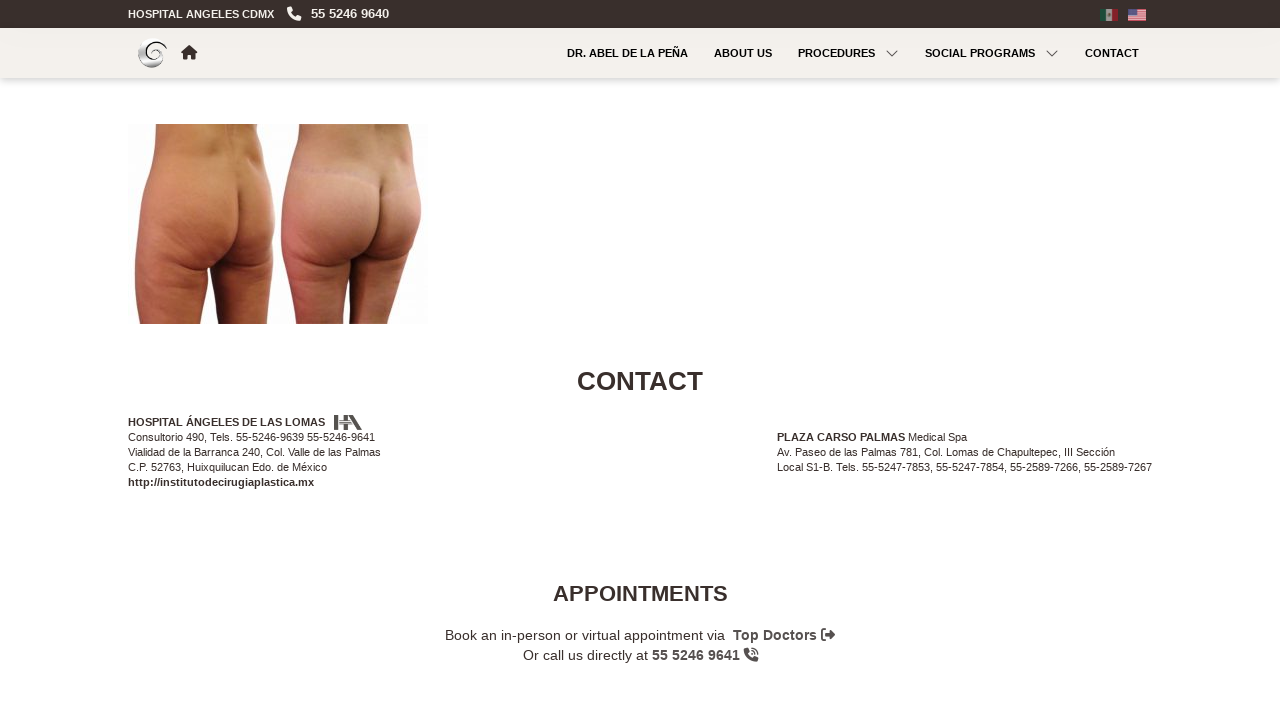

--- FILE ---
content_type: text/html; charset=UTF-8
request_url: https://institutodecirugiaplastica.mx/en/gluteos-grasa-y-traccion-antes-despues-2-2/
body_size: 22482
content:
<!DOCTYPE html>
<html class="no-js" lang="en-US">
<head>
<meta charset="UTF-8">
<meta name="viewport" content="width=device-width, initial-scale=1.0">
<link rel="pingback" href="https://institutodecirugiaplastica.mx/xmlrpc.php">
<title>Glúteos grasa y tracción antes-después 2 | Instituto de Cirugía Plástica</title>
<meta name='robots' content='max-image-preview:large' />
	<style>img:is([sizes="auto" i], [sizes^="auto," i]) { contain-intrinsic-size: 3000px 1500px }</style>
	<link rel="alternate" hreflang="es" href="https://institutodecirugiaplastica.mx/gluteos-grasa-y-traccion-antes-despues-2/" />
<link rel="alternate" hreflang="en" href="https://institutodecirugiaplastica.mx/en/gluteos-grasa-y-traccion-antes-despues-2-2/" />
<link rel="alternate" hreflang="x-default" href="https://institutodecirugiaplastica.mx/gluteos-grasa-y-traccion-antes-despues-2/" />
<link rel="alternate" type="application/rss+xml" title="Instituto de Cirugía Plástica &raquo; Feed" href="https://institutodecirugiaplastica.mx/en/feed/" />
  <meta name="theme-color" content="#392f2c">
<script type="text/javascript">
/* <![CDATA[ */
window._wpemojiSettings = {"baseUrl":"https:\/\/s.w.org\/images\/core\/emoji\/16.0.1\/72x72\/","ext":".png","svgUrl":"https:\/\/s.w.org\/images\/core\/emoji\/16.0.1\/svg\/","svgExt":".svg","source":{"concatemoji":"https:\/\/institutodecirugiaplastica.mx\/wp-includes\/js\/wp-emoji-release.min.js?ver=6.8.3"}};
/*! This file is auto-generated */
!function(s,n){var o,i,e;function c(e){try{var t={supportTests:e,timestamp:(new Date).valueOf()};sessionStorage.setItem(o,JSON.stringify(t))}catch(e){}}function p(e,t,n){e.clearRect(0,0,e.canvas.width,e.canvas.height),e.fillText(t,0,0);var t=new Uint32Array(e.getImageData(0,0,e.canvas.width,e.canvas.height).data),a=(e.clearRect(0,0,e.canvas.width,e.canvas.height),e.fillText(n,0,0),new Uint32Array(e.getImageData(0,0,e.canvas.width,e.canvas.height).data));return t.every(function(e,t){return e===a[t]})}function u(e,t){e.clearRect(0,0,e.canvas.width,e.canvas.height),e.fillText(t,0,0);for(var n=e.getImageData(16,16,1,1),a=0;a<n.data.length;a++)if(0!==n.data[a])return!1;return!0}function f(e,t,n,a){switch(t){case"flag":return n(e,"\ud83c\udff3\ufe0f\u200d\u26a7\ufe0f","\ud83c\udff3\ufe0f\u200b\u26a7\ufe0f")?!1:!n(e,"\ud83c\udde8\ud83c\uddf6","\ud83c\udde8\u200b\ud83c\uddf6")&&!n(e,"\ud83c\udff4\udb40\udc67\udb40\udc62\udb40\udc65\udb40\udc6e\udb40\udc67\udb40\udc7f","\ud83c\udff4\u200b\udb40\udc67\u200b\udb40\udc62\u200b\udb40\udc65\u200b\udb40\udc6e\u200b\udb40\udc67\u200b\udb40\udc7f");case"emoji":return!a(e,"\ud83e\udedf")}return!1}function g(e,t,n,a){var r="undefined"!=typeof WorkerGlobalScope&&self instanceof WorkerGlobalScope?new OffscreenCanvas(300,150):s.createElement("canvas"),o=r.getContext("2d",{willReadFrequently:!0}),i=(o.textBaseline="top",o.font="600 32px Arial",{});return e.forEach(function(e){i[e]=t(o,e,n,a)}),i}function t(e){var t=s.createElement("script");t.src=e,t.defer=!0,s.head.appendChild(t)}"undefined"!=typeof Promise&&(o="wpEmojiSettingsSupports",i=["flag","emoji"],n.supports={everything:!0,everythingExceptFlag:!0},e=new Promise(function(e){s.addEventListener("DOMContentLoaded",e,{once:!0})}),new Promise(function(t){var n=function(){try{var e=JSON.parse(sessionStorage.getItem(o));if("object"==typeof e&&"number"==typeof e.timestamp&&(new Date).valueOf()<e.timestamp+604800&&"object"==typeof e.supportTests)return e.supportTests}catch(e){}return null}();if(!n){if("undefined"!=typeof Worker&&"undefined"!=typeof OffscreenCanvas&&"undefined"!=typeof URL&&URL.createObjectURL&&"undefined"!=typeof Blob)try{var e="postMessage("+g.toString()+"("+[JSON.stringify(i),f.toString(),p.toString(),u.toString()].join(",")+"));",a=new Blob([e],{type:"text/javascript"}),r=new Worker(URL.createObjectURL(a),{name:"wpTestEmojiSupports"});return void(r.onmessage=function(e){c(n=e.data),r.terminate(),t(n)})}catch(e){}c(n=g(i,f,p,u))}t(n)}).then(function(e){for(var t in e)n.supports[t]=e[t],n.supports.everything=n.supports.everything&&n.supports[t],"flag"!==t&&(n.supports.everythingExceptFlag=n.supports.everythingExceptFlag&&n.supports[t]);n.supports.everythingExceptFlag=n.supports.everythingExceptFlag&&!n.supports.flag,n.DOMReady=!1,n.readyCallback=function(){n.DOMReady=!0}}).then(function(){return e}).then(function(){var e;n.supports.everything||(n.readyCallback(),(e=n.source||{}).concatemoji?t(e.concatemoji):e.wpemoji&&e.twemoji&&(t(e.twemoji),t(e.wpemoji)))}))}((window,document),window._wpemojiSettings);
/* ]]> */
</script>
<link rel='stylesheet' id='s201-bai-css' href='https://institutodecirugiaplastica.mx/wp-content/plugins/ba-plus-before-after-image-slider-free/css/ba-plus.min.css?ver=1.0.3' type='text/css' media='screen' />
<style id='wp-emoji-styles-inline-css' type='text/css'>

	img.wp-smiley, img.emoji {
		display: inline !important;
		border: none !important;
		box-shadow: none !important;
		height: 1em !important;
		width: 1em !important;
		margin: 0 0.07em !important;
		vertical-align: -0.1em !important;
		background: none !important;
		padding: 0 !important;
	}
</style>
<link rel='stylesheet' id='wp-block-library-css' href='https://institutodecirugiaplastica.mx/wp-includes/css/dist/block-library/style.min.css?ver=6.8.3' type='text/css' media='all' />
<style id='wp-block-library-theme-inline-css' type='text/css'>
.wp-block-audio :where(figcaption){color:#555;font-size:13px;text-align:center}.is-dark-theme .wp-block-audio :where(figcaption){color:#ffffffa6}.wp-block-audio{margin:0 0 1em}.wp-block-code{border:1px solid #ccc;border-radius:4px;font-family:Menlo,Consolas,monaco,monospace;padding:.8em 1em}.wp-block-embed :where(figcaption){color:#555;font-size:13px;text-align:center}.is-dark-theme .wp-block-embed :where(figcaption){color:#ffffffa6}.wp-block-embed{margin:0 0 1em}.blocks-gallery-caption{color:#555;font-size:13px;text-align:center}.is-dark-theme .blocks-gallery-caption{color:#ffffffa6}:root :where(.wp-block-image figcaption){color:#555;font-size:13px;text-align:center}.is-dark-theme :root :where(.wp-block-image figcaption){color:#ffffffa6}.wp-block-image{margin:0 0 1em}.wp-block-pullquote{border-bottom:4px solid;border-top:4px solid;color:currentColor;margin-bottom:1.75em}.wp-block-pullquote cite,.wp-block-pullquote footer,.wp-block-pullquote__citation{color:currentColor;font-size:.8125em;font-style:normal;text-transform:uppercase}.wp-block-quote{border-left:.25em solid;margin:0 0 1.75em;padding-left:1em}.wp-block-quote cite,.wp-block-quote footer{color:currentColor;font-size:.8125em;font-style:normal;position:relative}.wp-block-quote:where(.has-text-align-right){border-left:none;border-right:.25em solid;padding-left:0;padding-right:1em}.wp-block-quote:where(.has-text-align-center){border:none;padding-left:0}.wp-block-quote.is-large,.wp-block-quote.is-style-large,.wp-block-quote:where(.is-style-plain){border:none}.wp-block-search .wp-block-search__label{font-weight:700}.wp-block-search__button{border:1px solid #ccc;padding:.375em .625em}:where(.wp-block-group.has-background){padding:1.25em 2.375em}.wp-block-separator.has-css-opacity{opacity:.4}.wp-block-separator{border:none;border-bottom:2px solid;margin-left:auto;margin-right:auto}.wp-block-separator.has-alpha-channel-opacity{opacity:1}.wp-block-separator:not(.is-style-wide):not(.is-style-dots){width:100px}.wp-block-separator.has-background:not(.is-style-dots){border-bottom:none;height:1px}.wp-block-separator.has-background:not(.is-style-wide):not(.is-style-dots){height:2px}.wp-block-table{margin:0 0 1em}.wp-block-table td,.wp-block-table th{word-break:normal}.wp-block-table :where(figcaption){color:#555;font-size:13px;text-align:center}.is-dark-theme .wp-block-table :where(figcaption){color:#ffffffa6}.wp-block-video :where(figcaption){color:#555;font-size:13px;text-align:center}.is-dark-theme .wp-block-video :where(figcaption){color:#ffffffa6}.wp-block-video{margin:0 0 1em}:root :where(.wp-block-template-part.has-background){margin-bottom:0;margin-top:0;padding:1.25em 2.375em}
</style>
<style id='classic-theme-styles-inline-css' type='text/css'>
/*! This file is auto-generated */
.wp-block-button__link{color:#fff;background-color:#32373c;border-radius:9999px;box-shadow:none;text-decoration:none;padding:calc(.667em + 2px) calc(1.333em + 2px);font-size:1.125em}.wp-block-file__button{background:#32373c;color:#fff;text-decoration:none}
</style>
<style id='presto-player-popup-trigger-style-inline-css' type='text/css'>
:where(.wp-block-presto-player-popup-trigger) {
  /* reduce specificity */
  display: grid;
  gap: 1rem;
  cursor: pointer;
}

/* Play icon overlay for popup image trigger variation */
:where(.presto-popup-image-trigger) {
  position: relative;
  cursor: pointer;
}

:where(.presto-popup-image-trigger)::before {
  content: "";
  position: absolute;
  top: 50%;
  left: 50%;
  transform: translate(-50%, -50%);
  width: 48px;
  height: 48px;
  background-image: url("/wp-content/plugins/presto-player/src/admin/blocks/blocks/popup-trigger/../../../../../img/play-button.svg");
  background-size: contain;
  background-repeat: no-repeat;
  background-position: center;
  z-index: 10;
  pointer-events: none;
}

:where(.presto-popup-image-trigger img) {
  display: block;
  width: 100%;
  height: auto;
  filter: brightness(0.5);
}
</style>
<style id='presto-player-popup-media-style-inline-css' type='text/css'>
.wp-block-presto-player-popup.is-selected .wp-block-presto-player-popup-media {
  display: initial;
}

.wp-block-presto-player-popup.has-child-selected .wp-block-presto-player-popup-media {
  display: initial;
}

.presto-popup__overlay {
  position: fixed;
  top: 0;
  left: 0;
  z-index: 100000;
  overflow: hidden;
  width: 100%;
  height: 100vh;
  box-sizing: border-box;
  padding: 0 5%;
  visibility: hidden;
  opacity: 0;
  display: flex;
  align-items: center;
  justify-content: center;
  transition:
    opacity 0.2s ease,
    visibility 0.2s ease;

  --presto-popup-media-width: 1280px;
  --presto-popup-background-color: rgba(0, 0, 0, 0.917);
}

.presto-popup--active {
  visibility: visible;
  opacity: 1;
}

.presto-popup--active .presto-popup__content {
  transform: scale(1);
}

.presto-popup__content {
  position: relative;
  z-index: 9999999999;
  width: 100%;
  max-width: var(--presto-popup-media-width);
  transform: scale(0.9);
  transition: transform 0.2s ease;
}

.presto-popup__close-button {
  position: absolute;
  top: calc(env(safe-area-inset-top) + 16px);
  right: calc(env(safe-area-inset-right) + 16px);
  padding: 0;
  cursor: pointer;
  z-index: 5000000;
  min-width: 24px;
  min-height: 24px;
  width: 24px;
  height: 24px;
  display: flex;
  align-items: center;
  justify-content: center;
  border: none;
  background: none;
  box-shadow: none;
  transition: opacity 0.2s ease;
}

.presto-popup__close-button:hover,
.presto-popup__close-button:focus {
  opacity: 0.8;
  background: none;
  border: none;
}

.presto-popup__close-button:not(:hover):not(:active):not(.has-background) {
  background: none;
  border: none;
}

.presto-popup__close-button svg {
  width: 24px;
  height: 24px;
  fill: white;
}

.presto-popup__scrim {
  width: 100%;
  height: 100%;
  position: absolute;
  z-index: 2000000;
  background-color: var(--presto-popup-background-color, rgb(255, 255, 255));
}

.presto-popup__speak {
  position: absolute;
  width: 1px;
  height: 1px;
  padding: 0;
  margin: -1px;
  overflow: hidden;
  clip: rect(0, 0, 0, 0);
  white-space: nowrap;
  border: 0;
}
</style>
<style id='global-styles-inline-css' type='text/css'>
:root{--wp--preset--aspect-ratio--square: 1;--wp--preset--aspect-ratio--4-3: 4/3;--wp--preset--aspect-ratio--3-4: 3/4;--wp--preset--aspect-ratio--3-2: 3/2;--wp--preset--aspect-ratio--2-3: 2/3;--wp--preset--aspect-ratio--16-9: 16/9;--wp--preset--aspect-ratio--9-16: 9/16;--wp--preset--color--black: #000000;--wp--preset--color--cyan-bluish-gray: #abb8c3;--wp--preset--color--white: #ffffff;--wp--preset--color--pale-pink: #f78da7;--wp--preset--color--vivid-red: #cf2e2e;--wp--preset--color--luminous-vivid-orange: #ff6900;--wp--preset--color--luminous-vivid-amber: #fcb900;--wp--preset--color--light-green-cyan: #7bdcb5;--wp--preset--color--vivid-green-cyan: #00d084;--wp--preset--color--pale-cyan-blue: #8ed1fc;--wp--preset--color--vivid-cyan-blue: #0693e3;--wp--preset--color--vivid-purple: #9b51e0;--wp--preset--gradient--vivid-cyan-blue-to-vivid-purple: linear-gradient(135deg,rgba(6,147,227,1) 0%,rgb(155,81,224) 100%);--wp--preset--gradient--light-green-cyan-to-vivid-green-cyan: linear-gradient(135deg,rgb(122,220,180) 0%,rgb(0,208,130) 100%);--wp--preset--gradient--luminous-vivid-amber-to-luminous-vivid-orange: linear-gradient(135deg,rgba(252,185,0,1) 0%,rgba(255,105,0,1) 100%);--wp--preset--gradient--luminous-vivid-orange-to-vivid-red: linear-gradient(135deg,rgba(255,105,0,1) 0%,rgb(207,46,46) 100%);--wp--preset--gradient--very-light-gray-to-cyan-bluish-gray: linear-gradient(135deg,rgb(238,238,238) 0%,rgb(169,184,195) 100%);--wp--preset--gradient--cool-to-warm-spectrum: linear-gradient(135deg,rgb(74,234,220) 0%,rgb(151,120,209) 20%,rgb(207,42,186) 40%,rgb(238,44,130) 60%,rgb(251,105,98) 80%,rgb(254,248,76) 100%);--wp--preset--gradient--blush-light-purple: linear-gradient(135deg,rgb(255,206,236) 0%,rgb(152,150,240) 100%);--wp--preset--gradient--blush-bordeaux: linear-gradient(135deg,rgb(254,205,165) 0%,rgb(254,45,45) 50%,rgb(107,0,62) 100%);--wp--preset--gradient--luminous-dusk: linear-gradient(135deg,rgb(255,203,112) 0%,rgb(199,81,192) 50%,rgb(65,88,208) 100%);--wp--preset--gradient--pale-ocean: linear-gradient(135deg,rgb(255,245,203) 0%,rgb(182,227,212) 50%,rgb(51,167,181) 100%);--wp--preset--gradient--electric-grass: linear-gradient(135deg,rgb(202,248,128) 0%,rgb(113,206,126) 100%);--wp--preset--gradient--midnight: linear-gradient(135deg,rgb(2,3,129) 0%,rgb(40,116,252) 100%);--wp--preset--font-size--small: 13px;--wp--preset--font-size--medium: 20px;--wp--preset--font-size--large: 36px;--wp--preset--font-size--x-large: 42px;--wp--preset--spacing--20: 0.44rem;--wp--preset--spacing--30: 0.67rem;--wp--preset--spacing--40: 1rem;--wp--preset--spacing--50: 1.5rem;--wp--preset--spacing--60: 2.25rem;--wp--preset--spacing--70: 3.38rem;--wp--preset--spacing--80: 5.06rem;--wp--preset--shadow--natural: 6px 6px 9px rgba(0, 0, 0, 0.2);--wp--preset--shadow--deep: 12px 12px 50px rgba(0, 0, 0, 0.4);--wp--preset--shadow--sharp: 6px 6px 0px rgba(0, 0, 0, 0.2);--wp--preset--shadow--outlined: 6px 6px 0px -3px rgba(255, 255, 255, 1), 6px 6px rgba(0, 0, 0, 1);--wp--preset--shadow--crisp: 6px 6px 0px rgba(0, 0, 0, 1);}:root :where(.is-layout-flow) > :first-child{margin-block-start: 0;}:root :where(.is-layout-flow) > :last-child{margin-block-end: 0;}:root :where(.is-layout-flow) > *{margin-block-start: 24px;margin-block-end: 0;}:root :where(.is-layout-constrained) > :first-child{margin-block-start: 0;}:root :where(.is-layout-constrained) > :last-child{margin-block-end: 0;}:root :where(.is-layout-constrained) > *{margin-block-start: 24px;margin-block-end: 0;}:root :where(.is-layout-flex){gap: 24px;}:root :where(.is-layout-grid){gap: 24px;}body .is-layout-flex{display: flex;}.is-layout-flex{flex-wrap: wrap;align-items: center;}.is-layout-flex > :is(*, div){margin: 0;}body .is-layout-grid{display: grid;}.is-layout-grid > :is(*, div){margin: 0;}.has-black-color{color: var(--wp--preset--color--black) !important;}.has-cyan-bluish-gray-color{color: var(--wp--preset--color--cyan-bluish-gray) !important;}.has-white-color{color: var(--wp--preset--color--white) !important;}.has-pale-pink-color{color: var(--wp--preset--color--pale-pink) !important;}.has-vivid-red-color{color: var(--wp--preset--color--vivid-red) !important;}.has-luminous-vivid-orange-color{color: var(--wp--preset--color--luminous-vivid-orange) !important;}.has-luminous-vivid-amber-color{color: var(--wp--preset--color--luminous-vivid-amber) !important;}.has-light-green-cyan-color{color: var(--wp--preset--color--light-green-cyan) !important;}.has-vivid-green-cyan-color{color: var(--wp--preset--color--vivid-green-cyan) !important;}.has-pale-cyan-blue-color{color: var(--wp--preset--color--pale-cyan-blue) !important;}.has-vivid-cyan-blue-color{color: var(--wp--preset--color--vivid-cyan-blue) !important;}.has-vivid-purple-color{color: var(--wp--preset--color--vivid-purple) !important;}.has-black-background-color{background-color: var(--wp--preset--color--black) !important;}.has-cyan-bluish-gray-background-color{background-color: var(--wp--preset--color--cyan-bluish-gray) !important;}.has-white-background-color{background-color: var(--wp--preset--color--white) !important;}.has-pale-pink-background-color{background-color: var(--wp--preset--color--pale-pink) !important;}.has-vivid-red-background-color{background-color: var(--wp--preset--color--vivid-red) !important;}.has-luminous-vivid-orange-background-color{background-color: var(--wp--preset--color--luminous-vivid-orange) !important;}.has-luminous-vivid-amber-background-color{background-color: var(--wp--preset--color--luminous-vivid-amber) !important;}.has-light-green-cyan-background-color{background-color: var(--wp--preset--color--light-green-cyan) !important;}.has-vivid-green-cyan-background-color{background-color: var(--wp--preset--color--vivid-green-cyan) !important;}.has-pale-cyan-blue-background-color{background-color: var(--wp--preset--color--pale-cyan-blue) !important;}.has-vivid-cyan-blue-background-color{background-color: var(--wp--preset--color--vivid-cyan-blue) !important;}.has-vivid-purple-background-color{background-color: var(--wp--preset--color--vivid-purple) !important;}.has-black-border-color{border-color: var(--wp--preset--color--black) !important;}.has-cyan-bluish-gray-border-color{border-color: var(--wp--preset--color--cyan-bluish-gray) !important;}.has-white-border-color{border-color: var(--wp--preset--color--white) !important;}.has-pale-pink-border-color{border-color: var(--wp--preset--color--pale-pink) !important;}.has-vivid-red-border-color{border-color: var(--wp--preset--color--vivid-red) !important;}.has-luminous-vivid-orange-border-color{border-color: var(--wp--preset--color--luminous-vivid-orange) !important;}.has-luminous-vivid-amber-border-color{border-color: var(--wp--preset--color--luminous-vivid-amber) !important;}.has-light-green-cyan-border-color{border-color: var(--wp--preset--color--light-green-cyan) !important;}.has-vivid-green-cyan-border-color{border-color: var(--wp--preset--color--vivid-green-cyan) !important;}.has-pale-cyan-blue-border-color{border-color: var(--wp--preset--color--pale-cyan-blue) !important;}.has-vivid-cyan-blue-border-color{border-color: var(--wp--preset--color--vivid-cyan-blue) !important;}.has-vivid-purple-border-color{border-color: var(--wp--preset--color--vivid-purple) !important;}.has-vivid-cyan-blue-to-vivid-purple-gradient-background{background: var(--wp--preset--gradient--vivid-cyan-blue-to-vivid-purple) !important;}.has-light-green-cyan-to-vivid-green-cyan-gradient-background{background: var(--wp--preset--gradient--light-green-cyan-to-vivid-green-cyan) !important;}.has-luminous-vivid-amber-to-luminous-vivid-orange-gradient-background{background: var(--wp--preset--gradient--luminous-vivid-amber-to-luminous-vivid-orange) !important;}.has-luminous-vivid-orange-to-vivid-red-gradient-background{background: var(--wp--preset--gradient--luminous-vivid-orange-to-vivid-red) !important;}.has-very-light-gray-to-cyan-bluish-gray-gradient-background{background: var(--wp--preset--gradient--very-light-gray-to-cyan-bluish-gray) !important;}.has-cool-to-warm-spectrum-gradient-background{background: var(--wp--preset--gradient--cool-to-warm-spectrum) !important;}.has-blush-light-purple-gradient-background{background: var(--wp--preset--gradient--blush-light-purple) !important;}.has-blush-bordeaux-gradient-background{background: var(--wp--preset--gradient--blush-bordeaux) !important;}.has-luminous-dusk-gradient-background{background: var(--wp--preset--gradient--luminous-dusk) !important;}.has-pale-ocean-gradient-background{background: var(--wp--preset--gradient--pale-ocean) !important;}.has-electric-grass-gradient-background{background: var(--wp--preset--gradient--electric-grass) !important;}.has-midnight-gradient-background{background: var(--wp--preset--gradient--midnight) !important;}.has-small-font-size{font-size: var(--wp--preset--font-size--small) !important;}.has-medium-font-size{font-size: var(--wp--preset--font-size--medium) !important;}.has-large-font-size{font-size: var(--wp--preset--font-size--large) !important;}.has-x-large-font-size{font-size: var(--wp--preset--font-size--x-large) !important;}
:root :where(.wp-block-pullquote){font-size: 1.5em;line-height: 1.6;}
</style>
<link rel='stylesheet' id='dashicons-css' href='https://institutodecirugiaplastica.mx/wp-includes/css/dashicons.min.css?ver=6.8.3' type='text/css' media='all' />
<link rel='stylesheet' id='wpml-legacy-horizontal-list-0-css' href='https://institutodecirugiaplastica.mx/wp-content/plugins/sitepress-multilingual-cms/templates/language-switchers/legacy-list-horizontal/style.min.css?ver=1' type='text/css' media='all' />
<link rel='stylesheet' id='x-stack-css' href='https://institutodecirugiaplastica.mx/wp-content/themes/pro/framework/dist/css/site/stacks/integrity-light.css?ver=6.6.6' type='text/css' media='all' />
<link rel='stylesheet' id='x-child-css' href='https://institutodecirugiaplastica.mx/wp-content/themes/pro-child/style.css?ver=6.6.6' type='text/css' media='all' />
<style id='cs-inline-css' type='text/css'>
@media (min-width:1200px){.x-hide-xl{display:none !important;}}@media (min-width:979px) and (max-width:1199px){.x-hide-lg{display:none !important;}}@media (min-width:767px) and (max-width:978px){.x-hide-md{display:none !important;}}@media (min-width:480px) and (max-width:766px){.x-hide-sm{display:none !important;}}@media (max-width:479px){.x-hide-xs{display:none !important;}} a,h1 a:hover,h2 a:hover,h3 a:hover,h4 a:hover,h5 a:hover,h6 a:hover,.x-breadcrumb-wrap a:hover,.widget ul li a:hover,.widget ol li a:hover,.widget.widget_text ul li a,.widget.widget_text ol li a,.widget_nav_menu .current-menu-item > a,.x-accordion-heading .x-accordion-toggle:hover,.x-comment-author a:hover,.x-comment-time:hover,.x-recent-posts a:hover .h-recent-posts{color:rgb(86,81,80);}a:hover,.widget.widget_text ul li a:hover,.widget.widget_text ol li a:hover,.x-twitter-widget ul li a:hover{color:rgb(234,36,42);}.rev_slider_wrapper,a.x-img-thumbnail:hover,.x-slider-container.below,.page-template-template-blank-3-php .x-slider-container.above,.page-template-template-blank-6-php .x-slider-container.above{border-color:rgb(86,81,80);}.entry-thumb:before,.x-pagination span.current,.woocommerce-pagination span[aria-current],.flex-direction-nav a,.flex-control-nav a:hover,.flex-control-nav a.flex-active,.mejs-time-current,.x-dropcap,.x-skill-bar .bar,.x-pricing-column.featured h2,.h-comments-title small,.x-entry-share .x-share:hover,.x-highlight,.x-recent-posts .x-recent-posts-img:after{background-color:rgb(86,81,80);}.x-nav-tabs > .active > a,.x-nav-tabs > .active > a:hover{box-shadow:inset 0 3px 0 0 rgb(86,81,80);}.x-main{width:calc(72% - 2.463055%);}.x-sidebar{width:calc(100% - 2.463055% - 72%);}.x-comment-author,.x-comment-time,.comment-form-author label,.comment-form-email label,.comment-form-url label,.comment-form-rating label,.comment-form-comment label,.widget_calendar #wp-calendar caption,.widget.widget_rss li .rsswidget{font-family:Helvetica,Arial,sans-serif;font-weight:700;text-transform:uppercase;}.p-landmark-sub,.p-meta,input,button,select,textarea{font-family:Helvetica,Arial,sans-serif;}.widget ul li a,.widget ol li a,.x-comment-time{color:rgb(86,81,80);}.widget_text ol li a,.widget_text ul li a{color:rgb(86,81,80);}.widget_text ol li a:hover,.widget_text ul li a:hover{color:rgb(234,36,42);}.comment-form-author label,.comment-form-email label,.comment-form-url label,.comment-form-rating label,.comment-form-comment label,.widget_calendar #wp-calendar th,.p-landmark-sub strong,.widget_tag_cloud .tagcloud a:hover,.widget_tag_cloud .tagcloud a:active,.entry-footer a:hover,.entry-footer a:active,.x-breadcrumbs .current,.x-comment-author,.x-comment-author a{color:rgb(86,81,80);}.widget_calendar #wp-calendar th{border-color:rgb(86,81,80);}.h-feature-headline span i{background-color:rgb(86,81,80);}@media (max-width:978.98px){}html{font-size:14px;}@media (min-width:479px){html{font-size:14px;}}@media (min-width:766px){html{font-size:14px;}}@media (min-width:978px){html{font-size:14px;}}@media (min-width:1199px){html{font-size:14px;}}body{font-style:normal;font-weight:400;color:rgb(86,81,80);background-color:rgb(255,255,255);}.w-b{font-weight:400 !important;}h1,h2,h3,h4,h5,h6,.h1,.h2,.h3,.h4,.h5,.h6,.x-text-headline{font-family:Helvetica,Arial,sans-serif;font-style:normal;font-weight:700;text-transform:uppercase;}h1,.h1{letter-spacing:-0.035em;}h2,.h2{letter-spacing:-0.035em;}h3,.h3{letter-spacing:-0.035em;}h4,.h4{letter-spacing:-0.035em;}h5,.h5{letter-spacing:-0.035em;}h6,.h6{letter-spacing:-0.035em;}.w-h{font-weight:700 !important;}.x-container.width{width:88%;}.x-container.max{max-width:1024px;}.x-bar-content.x-container.width{flex-basis:88%;}.x-main.full{float:none;clear:both;display:block;width:auto;}@media (max-width:978.98px){.x-main.full,.x-main.left,.x-main.right,.x-sidebar.left,.x-sidebar.right{float:none;display:block;width:auto !important;}}.entry-header,.entry-content{font-size:1rem;}body,input,button,select,textarea{font-family:Helvetica,Arial,sans-serif;}h1,h2,h3,h4,h5,h6,.h1,.h2,.h3,.h4,.h5,.h6,h1 a,h2 a,h3 a,h4 a,h5 a,h6 a,.h1 a,.h2 a,.h3 a,.h4 a,.h5 a,.h6 a,blockquote{color:rgb(86,81,80);}.cfc-h-tx{color:rgb(86,81,80) !important;}.cfc-h-bd{border-color:rgb(86,81,80) !important;}.cfc-h-bg{background-color:rgb(86,81,80) !important;}.cfc-b-tx{color:rgb(86,81,80) !important;}.cfc-b-bd{border-color:rgb(86,81,80) !important;}.cfc-b-bg{background-color:rgb(86,81,80) !important;}.x-btn,.button,[type="submit"]{color:#ffffff;border-color:transparent;background-color:rgb(57,47,44);text-shadow:0 0.075em 0.075em rgba(0,0,0,0.5);padding:0.385em 0.923em 0.538em;font-size:13px;}.x-btn:hover,.button:hover,[type="submit"]:hover{color:#ffffff;border-color:transparent;background-color:rgb(86,81,80);text-shadow:0 0.075em 0.075em rgba(0,0,0,0.5);}.x-btn.x-btn-real,.x-btn.x-btn-real:hover{margin-bottom:0.25em;text-shadow:0 0.075em 0.075em rgba(0,0,0,0.65);}.x-btn.x-btn-real{box-shadow:0 0.25em 0 0 #a71000,0 4px 9px rgba(0,0,0,0.75);}.x-btn.x-btn-real:hover{box-shadow:0 0.25em 0 0 #a71000,0 4px 9px rgba(0,0,0,0.75);}.x-btn.x-btn-flat,.x-btn.x-btn-flat:hover{margin-bottom:0;text-shadow:0 0.075em 0.075em rgba(0,0,0,0.65);box-shadow:none;}.x-btn.x-btn-transparent,.x-btn.x-btn-transparent:hover{margin-bottom:0;border-width:3px;text-shadow:none;text-transform:uppercase;background-color:transparent;box-shadow:none;}.bg .mejs-container,.x-video .mejs-container{position:unset !important;} @font-face{font-family:'FontAwesomePro';font-style:normal;font-weight:900;font-display:block;src:url('https://institutodecirugiaplastica.mx/wp-content/themes/pro/cornerstone/assets/fonts/fa-solid-900.woff2?ver=6.7.2') format('woff2'),url('https://institutodecirugiaplastica.mx/wp-content/themes/pro/cornerstone/assets/fonts/fa-solid-900.ttf?ver=6.7.2') format('truetype');}[data-x-fa-pro-icon]{font-family:"FontAwesomePro" !important;}[data-x-fa-pro-icon]:before{content:attr(data-x-fa-pro-icon);}[data-x-icon],[data-x-icon-o],[data-x-icon-l],[data-x-icon-s],[data-x-icon-b],[data-x-icon-sr],[data-x-icon-ss],[data-x-icon-sl],[data-x-fa-pro-icon],[class*="cs-fa-"]{display:inline-flex;font-style:normal;font-weight:400;text-decoration:inherit;text-rendering:auto;-webkit-font-smoothing:antialiased;-moz-osx-font-smoothing:grayscale;}[data-x-icon].left,[data-x-icon-o].left,[data-x-icon-l].left,[data-x-icon-s].left,[data-x-icon-b].left,[data-x-icon-sr].left,[data-x-icon-ss].left,[data-x-icon-sl].left,[data-x-fa-pro-icon].left,[class*="cs-fa-"].left{margin-right:0.5em;}[data-x-icon].right,[data-x-icon-o].right,[data-x-icon-l].right,[data-x-icon-s].right,[data-x-icon-b].right,[data-x-icon-sr].right,[data-x-icon-ss].right,[data-x-icon-sl].right,[data-x-fa-pro-icon].right,[class*="cs-fa-"].right{margin-left:0.5em;}[data-x-icon]:before,[data-x-icon-o]:before,[data-x-icon-l]:before,[data-x-icon-s]:before,[data-x-icon-b]:before,[data-x-icon-sr]:before,[data-x-icon-ss]:before,[data-x-icon-sl]:before,[data-x-fa-pro-icon]:before,[class*="cs-fa-"]:before{line-height:1;}@font-face{font-family:'FontAwesome';font-style:normal;font-weight:900;font-display:block;src:url('https://institutodecirugiaplastica.mx/wp-content/themes/pro/cornerstone/assets/fonts/fa-solid-900.woff2?ver=6.7.2') format('woff2'),url('https://institutodecirugiaplastica.mx/wp-content/themes/pro/cornerstone/assets/fonts/fa-solid-900.ttf?ver=6.7.2') format('truetype');}[data-x-icon],[data-x-icon-s],[data-x-icon][class*="cs-fa-"]{font-family:"FontAwesome" !important;font-weight:900;}[data-x-icon]:before,[data-x-icon][class*="cs-fa-"]:before{content:attr(data-x-icon);}[data-x-icon-s]:before{content:attr(data-x-icon-s);}@font-face{font-family:'FontAwesomeRegular';font-style:normal;font-weight:400;font-display:block;src:url('https://institutodecirugiaplastica.mx/wp-content/themes/pro/cornerstone/assets/fonts/fa-regular-400.woff2?ver=6.7.2') format('woff2'),url('https://institutodecirugiaplastica.mx/wp-content/themes/pro/cornerstone/assets/fonts/fa-regular-400.ttf?ver=6.7.2') format('truetype');}@font-face{font-family:'FontAwesomePro';font-style:normal;font-weight:400;font-display:block;src:url('https://institutodecirugiaplastica.mx/wp-content/themes/pro/cornerstone/assets/fonts/fa-regular-400.woff2?ver=6.7.2') format('woff2'),url('https://institutodecirugiaplastica.mx/wp-content/themes/pro/cornerstone/assets/fonts/fa-regular-400.ttf?ver=6.7.2') format('truetype');}[data-x-icon-o]{font-family:"FontAwesomeRegular" !important;}[data-x-icon-o]:before{content:attr(data-x-icon-o);}@font-face{font-family:'FontAwesomeLight';font-style:normal;font-weight:300;font-display:block;src:url('https://institutodecirugiaplastica.mx/wp-content/themes/pro/cornerstone/assets/fonts/fa-light-300.woff2?ver=6.7.2') format('woff2'),url('https://institutodecirugiaplastica.mx/wp-content/themes/pro/cornerstone/assets/fonts/fa-light-300.ttf?ver=6.7.2') format('truetype');}@font-face{font-family:'FontAwesomePro';font-style:normal;font-weight:300;font-display:block;src:url('https://institutodecirugiaplastica.mx/wp-content/themes/pro/cornerstone/assets/fonts/fa-light-300.woff2?ver=6.7.2') format('woff2'),url('https://institutodecirugiaplastica.mx/wp-content/themes/pro/cornerstone/assets/fonts/fa-light-300.ttf?ver=6.7.2') format('truetype');}[data-x-icon-l]{font-family:"FontAwesomeLight" !important;font-weight:300;}[data-x-icon-l]:before{content:attr(data-x-icon-l);}@font-face{font-family:'FontAwesomeBrands';font-style:normal;font-weight:normal;font-display:block;src:url('https://institutodecirugiaplastica.mx/wp-content/themes/pro/cornerstone/assets/fonts/fa-brands-400.woff2?ver=6.7.2') format('woff2'),url('https://institutodecirugiaplastica.mx/wp-content/themes/pro/cornerstone/assets/fonts/fa-brands-400.ttf?ver=6.7.2') format('truetype');}[data-x-icon-b]{font-family:"FontAwesomeBrands" !important;}[data-x-icon-b]:before{content:attr(data-x-icon-b);}.widget.widget_rss li .rsswidget:before{content:"\f35d";padding-right:0.4em;font-family:"FontAwesome";} .m2rx-0.x-bar{height:auto;border-top-width:0;border-right-width:0;border-bottom-width:0;border-left-width:0;font-size:16px;z-index:9999;}.m2rx-0 .x-bar-content{display:flex;flex-direction:row;align-items:center;flex-grow:0;flex-shrink:1;flex-basis:100%;height:auto;max-width:1024px;}.m2rx-0.x-bar-space{font-size:16px;height:auto;}.m2rx-1.x-bar{background-color:rgb(57,47,44);box-shadow:0em 0.15em 2em rgba(0,0,0,0.15);}.m2rx-1 .x-bar-content{justify-content:space-between;}.m2rx-2.x-bar-outer-spacers:after,.m2rx-2.x-bar-outer-spacers:before{flex-basis:1em;width:1em!important;height:1em;}.m2rx-3.x-bar{background-color:rgba(243,240,235,0.9);box-shadow:0em 2px .5em 0px rgba(0,0,0,0.2);}.m2rx-4 .x-bar-content{justify-content:flex-end;}.m2rx-5.x-bar{background-color:rgba(255,255,255,0.9);}.m2rx-5.x-bar-outer-spacers:after,.m2rx-5.x-bar-outer-spacers:before{flex-basis:2em;width:2em!important;height:2em;}.m2rx-6.x-bar-container{display:flex;flex-direction:row;align-items:center;flex-basis:auto;border-top-width:0;border-right-width:0;border-bottom-width:0;border-left-width:0;font-size:1em;z-index:1;}.m2rx-7.x-bar-container{justify-content:flex-start;}.m2rx-8.x-bar-container{flex-grow:1;flex-shrink:0;}.m2rx-9.x-bar-container{justify-content:space-between;flex-grow:0;flex-shrink:1;}.m2rx-a.x-bar-container{justify-content:flex-end;}.m2rx-b.x-text{margin-top:0em;margin-right:0.7em;margin-bottom:0em;margin-left:0em;font-family:Helvetica,Arial,sans-serif;font-size:0.7em;font-weight:700;text-transform:uppercase;color:rgb(243,240,235);}.m2rx-c.x-text{border-top-width:0;border-right-width:0;border-bottom-width:0;border-left-width:0;font-style:normal;line-height:1.4;letter-spacing:0em;}.m2rx-c.x-text > :first-child{margin-top:0;}.m2rx-c.x-text > :last-child{margin-bottom:0;}.m2rx-d.x-text{font-family:inherit;font-size:1em;font-weight:inherit;text-transform:none;color:rgba(0,0,0,1);}.m2rx-f.x-anchor {border-top-width:0;border-right-width:0;border-bottom-width:0;border-left-width:0;}.m2rx-f.x-anchor .x-anchor-content {display:flex;align-items:center;}.m2rx-g.x-anchor {border-top-left-radius:100em;border-top-right-radius:100em;border-bottom-right-radius:100em;border-bottom-left-radius:100em;}.m2rx-h.x-anchor {font-size:1em;}.m2rx-i.x-anchor {background-color:transparent;}.m2rx-j.x-anchor .x-anchor-content {flex-direction:row;justify-content:center;}.m2rx-l.x-anchor .x-anchor-text {margin-top:5px;margin-bottom:5px;}.m2rx-l.x-anchor .x-anchor-text-primary {font-style:normal;line-height:1;}.m2rx-m.x-anchor .x-anchor-text {margin-right:5px;}.m2rx-n.x-anchor .x-anchor-text {margin-left:5px;}.m2rx-o.x-anchor .x-anchor-text-primary {font-family:Helvetica,Arial,sans-serif;}.m2rx-p.x-anchor .x-anchor-text-primary {font-size:0.8em;}.m2rx-p.x-anchor:hover .x-anchor-text-primary,.m2rx-p.x-anchor[class*="active"] .x-anchor-text-primary,[data-x-effect-provider*="colors"]:hover .m2rx-p.x-anchor .x-anchor-text-primary {color:rgb(234,36,42);}.m2rx-p.x-anchor .x-graphic-icon {font-size:.9em;color:rgb(243,240,235);}.m2rx-p.x-anchor:hover .x-graphic-icon,.m2rx-p.x-anchor[class*="active"] .x-graphic-icon,[data-x-effect-provider*="colors"]:hover .m2rx-p.x-anchor .x-graphic-icon {color:rgb(234,36,42);}.m2rx-q.x-anchor .x-anchor-text-primary {font-weight:700;}.m2rx-r.x-anchor .x-anchor-text-primary {color:rgb(243,240,235);}.m2rx-s.x-anchor .x-graphic {margin-top:5px;margin-right:5px;margin-bottom:5px;margin-left:5px;}.m2rx-s.x-anchor .x-graphic-icon {width:auto;border-top-width:0;border-right-width:0;border-bottom-width:0;border-left-width:0;background-color:transparent;}.m2rx-v.x-anchor .x-graphic-icon {font-size:0.9em;color:rgb(57,47,44);}.m2rx-v.x-anchor:hover .x-graphic-icon,.m2rx-v.x-anchor[class*="active"] .x-graphic-icon,[data-x-effect-provider*="colors"]:hover .m2rx-v.x-anchor .x-graphic-icon {color:rgb(86,81,80);}.m2rx-w.x-anchor .x-anchor-content {padding-top:0.75em;padding-bottom:0.75em;}.m2rx-w.x-anchor .x-anchor-sub-indicator {margin-top:5px;margin-right:5px;margin-bottom:5px;margin-left:5px;font-size:1em;}.m2rx-x.x-anchor .x-anchor-content {padding-right:0.5em;padding-left:0.5em;}.m2rx-x.x-anchor .x-anchor-sub-indicator {color:rgb(86,81,80);}.m2rx-x.x-anchor:hover .x-anchor-sub-indicator,.m2rx-x.x-anchor[class*="active"] .x-anchor-sub-indicator,[data-x-effect-provider*="colors"]:hover .m2rx-x.x-anchor .x-anchor-sub-indicator {color:rgb(0,0,0);}.m2rx-y.x-anchor .x-anchor-text-primary {font-size:.7em;color:rgb(0,0,0);}.m2rx-y.x-anchor:hover .x-anchor-text-primary,.m2rx-y.x-anchor[class*="active"] .x-anchor-text-primary,[data-x-effect-provider*="colors"]:hover .m2rx-y.x-anchor .x-anchor-text-primary {color:rgb(57,47,44);}.m2rx-z.x-anchor .x-anchor-text-primary {text-transform:uppercase;}.m2rx-10.x-anchor {font-size:0.85em;}.m2rx-10.x-anchor .x-anchor-text-primary {font-size:.8em;font-weight:600;}.m2rx-11.x-anchor .x-anchor-content {padding-right:0.75em;padding-left:0.75em;}.m2rx-11.x-anchor:hover .x-anchor-text-primary,.m2rx-11.x-anchor[class*="active"] .x-anchor-text-primary,[data-x-effect-provider*="colors"]:hover .m2rx-11.x-anchor .x-anchor-text-primary {color:rgb(255,255,255);}.m2rx-12.x-anchor .x-anchor-text {margin-right:auto;}.m2rx-12.x-anchor .x-anchor-text-primary {font-family:inherit;}.m2rx-12.x-anchor .x-anchor-sub-indicator {color:rgba(0,0,0,1);}.m2rx-12.x-anchor:hover .x-anchor-sub-indicator,.m2rx-12.x-anchor[class*="active"] .x-anchor-sub-indicator,[data-x-effect-provider*="colors"]:hover .m2rx-12.x-anchor .x-anchor-sub-indicator {color:rgba(0,0,0,0.5);}.m2rx-13.x-anchor {height:2.75em;background-color:rgba(255,255,255,0);}.m2rx-13.x-anchor:hover,.m2rx-13.x-anchor[class*="active"],[data-x-effect-provider*="colors"]:hover .m2rx-13.x-anchor {background-color:rgba(255,0,0,0);}.m2rx-14.x-anchor .x-graphic-icon {font-size:1.25em;color:rgba(0,0,0,1);}.m2rx-14.x-anchor:hover .x-graphic-icon,.m2rx-14.x-anchor[class*="active"] .x-graphic-icon,[data-x-effect-provider*="colors"]:hover .m2rx-14.x-anchor .x-graphic-icon {color:rgba(0,0,0,0.5);}.m2rx-14.x-anchor .x-toggle {color:rgba(0,0,0,1);}.m2rx-14.x-anchor:hover .x-toggle,.m2rx-14.x-anchor[class*="active"] .x-toggle,[data-x-effect-provider*="colors"]:hover .m2rx-14.x-anchor .x-toggle {color:rgba(0,0,0,0.5);}.m2rx-14.x-anchor .x-toggle-burger {width:12em;margin-top:3.25em;margin-right:0;margin-bottom:3.25em;margin-left:0;font-size:0.1em;}.m2rx-14.x-anchor .x-toggle-burger-bun-t {transform:translate3d(0,calc(3.25em * -1),0);}.m2rx-14.x-anchor .x-toggle-burger-bun-b {transform:translate3d(0,3.25em,0);}.m2rx-15.x-anchor {font-size:1.2em;}.m2rx-15.x-anchor .x-anchor-text {margin-right:5;margin-left:auto;}.m2rx-15.x-anchor .x-anchor-text-primary {font-weight:400;text-align:right;}.m2rx-15.x-anchor .x-anchor-sub-indicator {color:rgb(243,240,235);}.m2rx-15.x-anchor:hover .x-anchor-sub-indicator,.m2rx-15.x-anchor[class*="active"] .x-anchor-sub-indicator,[data-x-effect-provider*="colors"]:hover .m2rx-15.x-anchor .x-anchor-sub-indicator {color:rgba(255,255,255,0.5);}.m2rx-16.x-anchor .x-anchor-content {flex-direction:row-reverse;justify-content:flex-start;}.m2rx-17.x-anchor .x-anchor-text-primary {font-size:1em;}.m2rx-18.x-anchor {margin-top:0em;margin-right:0em;margin-bottom:0em;margin-left:2em;}.m2rx-18.x-anchor .x-anchor-text-primary {font-weight:inherit;text-align:center;}.m2rx-19.x-anchor .x-anchor-text-primary {font-weight:600;color:rgb(57,47,44);}.m2rx-19.x-anchor:hover .x-anchor-text-primary,.m2rx-19.x-anchor[class*="active"] .x-anchor-text-primary,[data-x-effect-provider*="colors"]:hover .m2rx-19.x-anchor .x-anchor-text-primary {color:rgb(0,0,0);}.m2rx-1a.x-image{font-size:1em;width:2.5em;margin-top:0px;margin-right:0.5em;margin-bottom:0px;margin-left:0px;border-top-width:0;border-right-width:0;border-bottom-width:0;border-left-width:0;padding-top:0px;padding-right:0px;padding-bottom:0px;padding-left:0.5em;background-color:transparent;}.m2rx-1a.x-image img{width:100%;}.m2rx-1b{font-size:1em;}.m2rx-1c{display:flex;flex-direction:row;justify-content:space-around;align-items:stretch;align-self:stretch;flex-grow:0;flex-shrink:0;flex-basis:auto;}.m2rx-1c > li,.m2rx-1c > li > a{flex-grow:0;flex-shrink:1;flex-basis:auto;}.m2rx-1d [data-x-toggle-collapse]{transition-duration:300ms;transition-timing-function:cubic-bezier(0.400,0.000,0.200,1.000);}.m2rx-1e .x-dropdown {width:14em;font-size:16px;border-top-width:0;border-right-width:0;border-bottom-width:0;border-left-width:0;border-top-left-radius:0em;border-top-right-radius:0em;border-bottom-right-radius:0.25em;border-bottom-left-radius:0.25em;background-color:rgba(89,75,66,0.9);box-shadow:0em 0.15em 2em 0em rgba(0,0,0,0.15);transition-duration:500ms,500ms,0s;transition-timing-function:cubic-bezier(0.400,0.000,0.200,1.000);}.m2rx-1e .x-dropdown:not(.x-active) {transition-delay:0s,0s,500ms;}.m2rx-1f{font-size:1em;transition-duration:500ms;}.m2rx-1f .x-off-canvas-bg{background-color:rgba(89,75,66,0.9);transition-duration:500ms;transition-timing-function:cubic-bezier(0.400,0.000,0.200,1.000);}.m2rx-1f .x-off-canvas-close{width:calc(1em * 2);height:calc(1em * 2);font-size:3em;color:rgb(243,240,235);transition-duration:0.3s,500ms,500ms;transition-timing-function:ease-in-out,cubic-bezier(0.400,0.000,0.200,1.000),cubic-bezier(0.400,0.000,0.200,1.000);}.m2rx-1f .x-off-canvas-close:focus,.m2rx-1f .x-off-canvas-close:hover{color:rgb(255,255,255);}.m2rx-1f .x-off-canvas-content{max-width:100%;padding-top:calc(3em * 2);padding-right:calc(3em * 2);padding-bottom:calc(3em * 2);padding-left:calc(3em * 2);border-top-width:0;border-right-width:0;border-bottom-width:0;border-left-width:0;transition-duration:500ms;transition-timing-function:cubic-bezier(0.400,0.000,0.200,1.000);}  .m2ry-0.x-bar{height:auto;border-top-width:0;border-right-width:0;border-bottom-width:0;border-left-width:0;font-size:16px;z-index:9998;}.m2ry-0 .x-bar-content{display:flex;flex-wrap:wrap;flex-grow:0;flex-shrink:1;flex-basis:100%;height:auto;max-width:1024px;}.m2ry-0.x-bar-outer-spacers:after,.m2ry-0.x-bar-outer-spacers:before{flex-basis:1em;width:1em!important;height:1em;}.m2ry-0.x-bar-space{font-size:16px;}.m2ry-1.x-bar{padding-top:2em;padding-bottom:.5em;}.m2ry-1 .x-bar-content{flex-direction:column;}.m2ry-2.x-bar{padding-right:0em;padding-left:0em;background-color:rgba(255,255,255,0);}.m2ry-3 .x-bar-content{justify-content:center;}.m2ry-4 .x-bar-content{align-items:center;align-content:center;}.m2ry-5.x-bar{padding-top:0em;padding-bottom:2em;}.m2ry-6 .x-bar-content{flex-direction:row;}.m2ry-8 .x-bar-content{justify-content:space-between;}.m2ry-9 .x-bar-content{align-items:flex-start;align-content:flex-start;}.m2ry-a .x-bar-content{justify-content:space-evenly;}.m2ry-b.x-bar{background-color:rgb(57,47,44);box-shadow:0em 0.15em 2em rgba(0,0,0,0.15);}.m2ry-c.x-bar-container{display:flex;border-top-width:0;border-right-width:0;border-bottom-width:0;border-left-width:0;font-size:1em;z-index:1;}.m2ry-d.x-bar-container{flex-direction:column;justify-content:center;}.m2ry-e.x-bar-container{align-items:center;}.m2ry-f.x-bar-container{flex-grow:1;flex-shrink:0;}.m2ry-g.x-bar-container{flex-basis:auto;}.m2ry-h.x-bar-container{align-items:flex-start;}.m2ry-i.x-bar-container{flex-grow:0;flex-shrink:1;}.m2ry-j.x-bar-container{flex-direction:row;}.m2ry-k.x-bar-container{justify-content:space-between;}.m2ry-l.x-bar-container{justify-content:flex-end;flex-wrap:wrap;align-content:center;flex-basis:0%;}.m2ry-m.x-text{margin-top:0.5em;margin-right:0em;margin-bottom:0.5em;margin-left:0em;}.m2ry-m.x-text .x-text-content-text-primary{letter-spacing:0em;text-align:center;color:rgb(57,47,44);}.m2ry-n.x-text{border-top-width:0;border-right-width:0;border-bottom-width:0;border-left-width:0;font-size:1em;}.m2ry-n.x-text .x-text-content-text-primary{font-family:Helvetica,Arial,sans-serif;font-style:normal;font-weight:700;line-height:1.4;text-transform:uppercase;}.m2ry-o.x-text .x-text-content-text-primary{font-size:1.6em;}.m2ry-p.x-text .x-text-content-text-primary{font-size:1.4em;}.m2ry-q.x-text{padding-top:0.5em;padding-right:0em;padding-bottom:0.5em;padding-left:0em;}.m2ry-q.x-text .x-text-content-text-primary{font-size:0.8rem;letter-spacing:0.1rem;margin-right:calc(0.1rem * -1);color:rgb(255,255,255);}.m2ry-r.x-text{border-top-width:0;border-right-width:0;border-bottom-width:0;border-left-width:0;padding-top:0em;padding-right:0em;padding-bottom:1.4em;padding-left:0em;font-family:Helvetica,Arial,sans-serif;font-style:normal;line-height:1.4;letter-spacing:0em;color:rgb(57,47,44);}.m2ry-r.x-text > :first-child{margin-top:0;}.m2ry-r.x-text > :last-child{margin-bottom:0;}.m2ry-s.x-text{font-size:.7em;}.m2ry-t.x-text{font-weight:200;text-transform:none;}.m2ry-u.x-text{text-align:justify;}.m2ry-v.x-text{font-size:0.7em;}.m2ry-w.x-text{font-size:0.9em;text-align:center;}.m2ry-x.x-text{font-weight:700;text-transform:uppercase;}.m2ry-y.x-anchor {height:2em;border-top-width:0;border-right-width:0;border-bottom-width:0;border-left-width:0;font-size:1em;background-color:rgba(255,255,255,0);}.m2ry-y.x-anchor .x-anchor-content {display:flex;flex-direction:row;justify-content:center;align-items:center;}.m2ry-y.x-anchor .x-anchor-text {margin-top:5px;margin-right:5px;margin-bottom:5px;margin-left:5px;}.m2ry-y.x-anchor .x-anchor-text-primary {font-family:Helvetica,Arial,sans-serif;font-size:.8em;font-style:normal;font-weight:200;line-height:1;color:rgb(57,47,44);}.m2ry-y.x-anchor .x-graphic {margin-top:5px;margin-right:5px;margin-bottom:5px;margin-left:5px;}.m2ry-y.x-anchor .x-graphic-icon {font-size:1.5em;width:auto;border-top-width:0;border-right-width:0;border-bottom-width:0;border-left-width:0;background-color:transparent;}.m2ry-y.x-anchor:hover .x-graphic-icon,.m2ry-y.x-anchor[class*="active"] .x-graphic-icon,[data-x-effect-provider*="colors"]:hover .m2ry-y.x-anchor .x-graphic-icon {color:rgb(57,47,44);}.m2ry-z.x-anchor .x-graphic-icon {color:rgb(29,161,242);}.m2ry-10.x-anchor .x-graphic-icon {color:rgb(65,94,155);}.m2ry-11.x-anchor .x-graphic-icon {color:rgb(193,53,132);}.m2ry-12.x-anchor .x-graphic-icon {color:rgb(234,36,42);}@media screen and (max-width:978px){.m2ry-7 .x-bar-content{flex-direction:column;}.m2ry-u.x-text{text-align:center;}} 
</style>
<script type="text/javascript" src="https://institutodecirugiaplastica.mx/wp-includes/js/jquery/jquery.min.js?ver=3.7.1" id="jquery-core-js"></script>
<script type="text/javascript" src="https://institutodecirugiaplastica.mx/wp-includes/js/jquery/jquery-migrate.min.js?ver=3.4.1" id="jquery-migrate-js"></script>
<script type="text/javascript" id="wpml-cookie-js-extra">
/* <![CDATA[ */
var wpml_cookies = {"wp-wpml_current_language":{"value":"en","expires":1,"path":"\/"}};
var wpml_cookies = {"wp-wpml_current_language":{"value":"en","expires":1,"path":"\/"}};
/* ]]> */
</script>
<script type="text/javascript" src="https://institutodecirugiaplastica.mx/wp-content/plugins/sitepress-multilingual-cms/res/js/cookies/language-cookie.js?ver=476000" id="wpml-cookie-js" defer="defer" data-wp-strategy="defer"></script>
<link rel="https://api.w.org/" href="https://institutodecirugiaplastica.mx/en/wp-json/" /><link rel="alternate" title="JSON" type="application/json" href="https://institutodecirugiaplastica.mx/en/wp-json/wp/v2/media/4131" /><link rel='shortlink' href='https://institutodecirugiaplastica.mx/en/?p=4131' />
<link rel="alternate" title="oEmbed (JSON)" type="application/json+oembed" href="https://institutodecirugiaplastica.mx/en/wp-json/oembed/1.0/embed?url=https%3A%2F%2Finstitutodecirugiaplastica.mx%2Fen%2Fgluteos-grasa-y-traccion-antes-despues-2-2%2F" />
<link rel="alternate" title="oEmbed (XML)" type="text/xml+oembed" href="https://institutodecirugiaplastica.mx/en/wp-json/oembed/1.0/embed?url=https%3A%2F%2Finstitutodecirugiaplastica.mx%2Fen%2Fgluteos-grasa-y-traccion-antes-despues-2-2%2F&#038;format=xml" />
<meta name="generator" content="WPML ver:4.7.6 stt:1,2;" />
<meta name="generator" content="Powered by Slider Revolution 6.7.34 - responsive, Mobile-Friendly Slider Plugin for WordPress with comfortable drag and drop interface." />
<link rel="icon" href="https://institutodecirugiaplastica.mx/wp-content/uploads/2020/02/cropped-Nautilus-byn-32x32.png" sizes="32x32" />
<link rel="icon" href="https://institutodecirugiaplastica.mx/wp-content/uploads/2020/02/cropped-Nautilus-byn-192x192.png" sizes="192x192" />
<link rel="apple-touch-icon" href="https://institutodecirugiaplastica.mx/wp-content/uploads/2020/02/cropped-Nautilus-byn-180x180.png" />
<meta name="msapplication-TileImage" content="https://institutodecirugiaplastica.mx/wp-content/uploads/2020/02/cropped-Nautilus-byn-270x270.png" />
<script data-jetpack-boost="ignore">function setREVStartSize(e){
			//window.requestAnimationFrame(function() {
				window.RSIW = window.RSIW===undefined ? window.innerWidth : window.RSIW;
				window.RSIH = window.RSIH===undefined ? window.innerHeight : window.RSIH;
				try {
					var pw = document.getElementById(e.c).parentNode.offsetWidth,
						newh;
					pw = pw===0 || isNaN(pw) || (e.l=="fullwidth" || e.layout=="fullwidth") ? window.RSIW : pw;
					e.tabw = e.tabw===undefined ? 0 : parseInt(e.tabw);
					e.thumbw = e.thumbw===undefined ? 0 : parseInt(e.thumbw);
					e.tabh = e.tabh===undefined ? 0 : parseInt(e.tabh);
					e.thumbh = e.thumbh===undefined ? 0 : parseInt(e.thumbh);
					e.tabhide = e.tabhide===undefined ? 0 : parseInt(e.tabhide);
					e.thumbhide = e.thumbhide===undefined ? 0 : parseInt(e.thumbhide);
					e.mh = e.mh===undefined || e.mh=="" || e.mh==="auto" ? 0 : parseInt(e.mh,0);
					if(e.layout==="fullscreen" || e.l==="fullscreen")
						newh = Math.max(e.mh,window.RSIH);
					else{
						e.gw = Array.isArray(e.gw) ? e.gw : [e.gw];
						for (var i in e.rl) if (e.gw[i]===undefined || e.gw[i]===0) e.gw[i] = e.gw[i-1];
						e.gh = e.el===undefined || e.el==="" || (Array.isArray(e.el) && e.el.length==0)? e.gh : e.el;
						e.gh = Array.isArray(e.gh) ? e.gh : [e.gh];
						for (var i in e.rl) if (e.gh[i]===undefined || e.gh[i]===0) e.gh[i] = e.gh[i-1];
											
						var nl = new Array(e.rl.length),
							ix = 0,
							sl;
						e.tabw = e.tabhide>=pw ? 0 : e.tabw;
						e.thumbw = e.thumbhide>=pw ? 0 : e.thumbw;
						e.tabh = e.tabhide>=pw ? 0 : e.tabh;
						e.thumbh = e.thumbhide>=pw ? 0 : e.thumbh;
						for (var i in e.rl) nl[i] = e.rl[i]<window.RSIW ? 0 : e.rl[i];
						sl = nl[0];
						for (var i in nl) if (sl>nl[i] && nl[i]>0) { sl = nl[i]; ix=i;}
						var m = pw>(e.gw[ix]+e.tabw+e.thumbw) ? 1 : (pw-(e.tabw+e.thumbw)) / (e.gw[ix]);
						newh =  (e.gh[ix] * m) + (e.tabh + e.thumbh);
					}
					var el = document.getElementById(e.c);
					if (el!==null && el) el.style.height = newh+"px";
					el = document.getElementById(e.c+"_wrapper");
					if (el!==null && el) {
						el.style.height = newh+"px";
						el.style.display = "block";
					}
				} catch(e){
					console.log("Failure at Presize of Slider:" + e)
				}
			//});
		  };</script>
		<style type="text/css" id="wp-custom-css">
			.wpml-ls-legacy-list-horizontal {
	padding: 0px;
}
.wpml-ls-legacy-list-horizontal a {
	padding: 5px;
}
.language-top li {
	display: inline-block;
	opacity: 50%;
}
.wpml-ls-current-language {
	opacity: 100% !important;
}
.x-colophon {
	background: transparent !important;
}
.fondo-caracol .x-site {
	background: url("https://institutodecirugiaplastica.mx/images/caracol-fondo.png") bottom right no-repeat !important;
	background-size: 50vw auto !important;
}
@media (max-width: 480px) {
	.fondo-caracol .x-site {
		background-size: 80vw auto !important;
	}
}
.x-slider-container.below {
	border: none !important;
}
.wp-block-video {
	margin: 0 !important;
}
.entry-title {
	margin: .5em 0 !important;
}
.excerpt {
	margin: 0 0 1em !important;
	padding: 0 0 1em !important;
	border-bottom: 1px solid rgb(234,36,42);
}
.taxonomy-description {
	font-size: 120%;
}
.category-list,
.children {
	list-style: none;
	text-transform: uppercase;
	font-weight: 700;
}
.category-list a,
.children a {
	color: rgb(255,255,255);
	text-shadow: 2px 2px 4px rgba(0,0,0,0.8) !important;
}
.category-list a:hover,
.children a:hover {
	color: rgb(234,36,42);
	text-shadow: none !important;
}
.x-container.offset {
	margin: 2em auto 0px;
}
.entry-wrap {
	padding: 0 !important;
	box-shadow: none !important;
	background-color: transparent !important;
}
.entry-thumb {
  background-color:transparent;
}
.entry-featured {
  border:none;
}
.entry-title {
	font-size: 150%;
}
/*.single-post .entry-featured {
display:none;
}
.single-post .entry-header .entry-title {
display:none;
}*/
.featured-image {
position: relative;
height: 75vh;
background-size: cover;
background-attachment: fixed;
background-repeat: no-repeat;
background-position: center center;
border-bottom: 1px solid rgb(243, 240, 235) !important;
/*box-shadow: 0 .25em .5em rgba(0,0,0,0.25);*/
}
 
@media (max-width: 736px) {
.featured-image {
background-attachment: initial;
background-position: center center;
}
.featured-image .caption{
bottom: 5% !important;
}
}
 
.featured-image:after {
content: "";
height: 100%;
width: 100%;
position: absolute;
display: block;
}
 
.featured-image:after {
bottom: 0;
background: rgba(96, 124, 138, 0);
}
 
.featured-image img {
width: 100% !important;
height: auto;
margin: auto;
}
 
.featured-image .caption {
position: absolute;
z-index: 999;
/*color: #fff !important;
	text-shadow: 2px 2px 4px rgba(0,0,0,0.5) !important;*/
bottom: 2%;
}

.featured-image .caption h1 {
/*color: rgb(255, 255, 255) !important;*/
font-size: 2.5em;
	font-weight: 600;
letter-spacing: 0.01em;
}

@media (max-width: 480px) {
	.featured-image .caption {
		bottom: 0.3% !important;
	}
	.featured-image .caption h1 {
		font-size: 2em;
	}
}
 
.entry-header .p-meta>span {
  display:none;
}

/* Before/after module
 * Video player */

.s201_slides,
.x-video-player {
	border: 1px solid rgb(243, 240, 235) !important;
	margin-bottom: 2em;
}

/* custom category loop */

h2.ccp-category-name {
	font-size: 1.5rem;
	line-height: 1.5em;
	font-weight: 700;
	margin: 0 0 1em 0 !important;

}
.custom-category-post {
	display: block;
	overflow:auto;
	clear: both;
	margin: 0 0 2.5em 0;
}
.ccp-image-container {
	width: 25%;
	display: inline-block;
	box-sizing: border-box;
  resize: horizontal;
}
.ccp-image,
.ccp-image-link {
	width: 100%;
	padding-bottom: 75%;
	border: 1px solid rgb(243, 240, 235);
}
.ccp-image-link:hover {
	opacity: 0.7;
}
.ccp-content {
	display: block;
	box-sizing: border-box;
	width: calc(75% - 3em);
	float: right;
}

.ccp-title a:hover {
	color: rgb(234,36,41) !important;
}
.ccp-excerpt {
	display: block;
	box-sizing: border-box;
	font-weight: 200 !important;
	text-align: justify;
	clear: both;
}
.ccp-excerpt p {
	margin: 0 !important;
}
.icon-instituto,
.icon-spa {
	display: inline-block;
	margin: 0.25em 0 0;
}
.icon-instituto {
	padding: 0 1.3em 1.3em 0;
	background: url("https://institutodecirugiaplastica.mx/images/icono-instituto.png") center center no-repeat;
	background-size: contain;
}
.icon-spa {
	padding: 0 3em 1em 0;
	background: url("https://institutodecirugiaplastica.mx/images/icono-MS.jpg") center center no-repeat;
	background-size: contain;
}
h4.ccp-title {
	margin: 0px !important;
	font-size: 1.1em !important;
	font-weight: 700;
	display: inline-flex; 
	padding-left: 1.2em;
}
h4.ccp-title.hombres {
	background: url("https://institutodecirugiaplastica.mx/images/procedimientos-simbolo-hombre.png") top left no-repeat;
	background-size: 0.8em;
}
h4.ccp-title.mujeres {
	background: url("https://institutodecirugiaplastica.mx/images/procedimientos-simbolo-mujer.png") top left no-repeat;
	background-size: 0.8em;
}
h4.ccp-title.ambos {
	background: url("https://institutodecirugiaplastica.mx/images/procedimientos-simbolo.png") top left no-repeat;
	background-size: 0.8em;
}
.saber-mas {
	font-weight: 700;
  font-size: 90%;
}
@media (max-width: 760px) {
	.custom-category-post {
		margin: 0px 0px 5em 0px;
	}
	.ccp-image-container {
		width: 100%;
		display: block;
		margin-bottom: 1em;
	}
	.ccp-content {
		display: block;
		width: 100%;
		float: none;
	}
	.ccp-excerpt {
		text-align: left;
	}
}

/* Extreme Makeover */

.emo-full-wrapper {
	display: flex;
	flex-flow: row;
	flex-wrap: wrap;
	justify-content: space-between;
	align-items: stretch;
}

.emo-post {
	width: 45%;
	margin: 1em 0;
}

@media (max-width: 780px) {
	.emo-post {
		width: 47.5%
	}
}

@media (max-width: 480px) {
	.emo-post {
		width: 100%;
	}
}

.emo-image {
	border: 1px solid rgb(243, 240, 235);
}

.emo-image:hover {
	opacity: 0.7;
}

.emo-title:link,
.emo-title:visited {
	display: block;
	margin: 0 !important;
	padding: 0.25em 0 !important;
	font-size: 1.5em;
	line-height: 1.5em;
	font-weight: 700;
	text-transform: uppercase;
	background: rgb(86,81,80);
	color: rgb(255,255,255); !important;
}

.emo-title:hover {
	background: rgb(243,240,235);
	color: rgb(57,47,44) !important;
}

.emo-excerpt {
	display: block;
	margin: 0.5em 0 0 !important;
	padding: 0 !important;
	font-size: 1.5em;
	line-height: 1.5em;
	font-weight: 700;
	color: rgb(86,81,80);
}

/* Footer */
.logo-ha-footer {
	margin: 0 !important;
}		</style>
		</head>
<body class="attachment wp-singular attachment-template-default single single-attachment postid-4131 attachmentid-4131 attachment-jpeg wp-theme-pro wp-child-theme-pro-child x-integrity x-integrity-light x-child-theme-active x-full-width-layout-active x-full-width-active x-post-meta-disabled pro-v6_6_6">

  
  
  <div id="x-root" class="x-root">

    
    <div id="x-site" class="x-site site">

      <header class="x-masthead" role="banner">
        <div class="x-bar x-bar-top x-bar-h x-bar-relative x-bar-is-sticky x-bar-outer-spacers e3597-e1 m2rx-0 m2rx-1 m2rx-2" data-x-bar="{&quot;id&quot;:&quot;e3597-e1&quot;,&quot;region&quot;:&quot;top&quot;,&quot;height&quot;:&quot;auto&quot;,&quot;scrollOffset&quot;:true,&quot;triggerOffset&quot;:&quot;0&quot;,&quot;shrink&quot;:&quot;1&quot;,&quot;slideEnabled&quot;:true}" id="top_info"><div class="e3597-e1 x-bar-content"><div class="x-bar-container e3597-e2 m2rx-6 m2rx-7 m2rx-8"><div class="x-text x-content e3597-e3 m2rx-b m2rx-c"><span>Hospital Angeles CDMX</span></div><a class="x-anchor x-anchor-button has-graphic e3597-e4 m2rx-e m2rx-f m2rx-g m2rx-h m2rx-i m2rx-j m2rx-k m2rx-l m2rx-m m2rx-n m2rx-o m2rx-p m2rx-q m2rx-r m2rx-s m2rx-t" tabindex="0" href="tel:5552469640" rel="nofollow"><div class="x-anchor-content"><span class="x-graphic" aria-hidden="true"><i class="x-icon x-graphic-child x-graphic-icon x-graphic-primary" aria-hidden="true" data-x-icon-s="&#xf095;"></i></span><div class="x-anchor-text"><span class="x-anchor-text-primary">55 5246 9640</span></div></div></a></div><div class="x-bar-container e3597-e5 m2rx-6 m2rx-9"><div class="x-text x-content e3597-e6 m2rx-c m2rx-d language-top"><span>
<div class="wpml-ls-statics-shortcode_actions wpml-ls wpml-ls-legacy-list-horizontal">
	<ul><li class="wpml-ls-slot-shortcode_actions wpml-ls-item wpml-ls-item-es wpml-ls-first-item wpml-ls-item-legacy-list-horizontal">
				<a href="https://institutodecirugiaplastica.mx/gluteos-grasa-y-traccion-antes-despues-2/" class="wpml-ls-link">
                                                        <img
            class="wpml-ls-flag"
            src="https://institutodecirugiaplastica.mx/wp-content/uploads/flags/es-MX.png"
            alt="Spanish"
            width=18
            height=12
    /></a>
			</li><li class="wpml-ls-slot-shortcode_actions wpml-ls-item wpml-ls-item-en wpml-ls-current-language wpml-ls-last-item wpml-ls-item-legacy-list-horizontal">
				<a href="https://institutodecirugiaplastica.mx/en/gluteos-grasa-y-traccion-antes-despues-2-2/" class="wpml-ls-link">
                                                        <img
            class="wpml-ls-flag"
            src="https://institutodecirugiaplastica.mx/wp-content/uploads/flags/en-US.png"
            alt="English"
            width=18
            height=12
    /></a>
			</li></ul>
</div>
</span></div></div></div></div><div class="e3597-e1 m2rx-0 m2rx-1 m2rx-2 x-bar-space x-bar-space-top x-bar-space-h" style="display: none;"></div><div class="x-bar x-bar-top x-bar-h x-bar-relative x-bar-is-sticky x-bar-outer-spacers e3597-e7 m2rx-0 m2rx-2 m2rx-3 m2rx-4" data-x-bar="{&quot;id&quot;:&quot;e3597-e7&quot;,&quot;region&quot;:&quot;top&quot;,&quot;height&quot;:&quot;auto&quot;,&quot;scrollOffset&quot;:true,&quot;triggerOffset&quot;:&quot;0&quot;,&quot;shrink&quot;:&quot;1&quot;,&quot;slideEnabled&quot;:true}" id="Main_menu"><div class="e3597-e7 x-bar-content"><div class="x-bar-container e3597-e8 m2rx-6 m2rx-9"><a class="x-image e3597-e9 m2rx-1a" href="https://institutodecirugiaplastica.mx/en/"><img src="https://institutodecirugiaplastica.mx/wp-content/uploads/2020/02/Nautilus-byn.png" width="416" height="437" alt="Image" loading="lazy"></a><a class="x-anchor x-anchor-button has-graphic e3597-e10 m2rx-e m2rx-f m2rx-h m2rx-i m2rx-j m2rx-k m2rx-s m2rx-t m2rx-u m2rx-v" tabindex="0" href="https://institutodecirugiaplastica.mx/en/"><div class="x-anchor-content"><span class="x-graphic" aria-hidden="true"><i class="x-icon x-graphic-child x-graphic-icon x-graphic-primary" aria-hidden="true" data-x-icon-s="&#xf015;"></i></span></div></a></div><div class="x-bar-container e3597-e11 m2rx-6 m2rx-8 m2rx-a"><ul class="x-menu-first-level x-menu x-menu-inline x-hide-lg x-hide-md x-hide-sm x-hide-xs e3597-e12 m2rx-1b m2rx-1c m2rx-1e" data-x-hoverintent="{&quot;interval&quot;:50,&quot;timeout&quot;:500,&quot;sensitivity&quot;:9}"><li class="menu-item menu-item-type-post_type menu-item-object-page menu-item-1454" id="menu-item-1454"><a class="x-anchor x-anchor-menu-item m2rx-e m2rx-f m2rx-h m2rx-i m2rx-j m2rx-l m2rx-m m2rx-n m2rx-o m2rx-q m2rx-u m2rx-w m2rx-x m2rx-y m2rx-z" tabindex="0" href="https://institutodecirugiaplastica.mx/en/dr-abel-de-la-pena-en/"><div class="x-anchor-content"><div class="x-anchor-text"><span class="x-anchor-text-primary">Dr. Abel De La Peña</span></div><i class="x-anchor-sub-indicator" data-x-skip-scroll="true" aria-hidden="true" data-x-icon-l="&#xf107;"></i></div></a></li><li class="menu-item menu-item-type-post_type menu-item-object-page menu-item-1481" id="menu-item-1481"><a class="x-anchor x-anchor-menu-item m2rx-e m2rx-f m2rx-h m2rx-i m2rx-j m2rx-l m2rx-m m2rx-n m2rx-o m2rx-q m2rx-u m2rx-w m2rx-x m2rx-y m2rx-z" tabindex="0" href="https://institutodecirugiaplastica.mx/en/about-us/"><div class="x-anchor-content"><div class="x-anchor-text"><span class="x-anchor-text-primary">About us</span></div><i class="x-anchor-sub-indicator" data-x-skip-scroll="true" aria-hidden="true" data-x-icon-l="&#xf107;"></i></div></a></li><li class="menu-item menu-item-type-custom menu-item-object-custom menu-item-has-children menu-item-1498" id="menu-item-1498"><a class="x-anchor x-anchor-menu-item m2rx-e m2rx-f m2rx-h m2rx-i m2rx-j m2rx-l m2rx-m m2rx-n m2rx-o m2rx-q m2rx-u m2rx-w m2rx-x m2rx-y m2rx-z" tabindex="0" href="#"><div class="x-anchor-content"><div class="x-anchor-text"><span class="x-anchor-text-primary">Procedures</span></div><i class="x-anchor-sub-indicator" data-x-skip-scroll="true" aria-hidden="true" data-x-icon-l="&#xf107;"></i></div></a><ul class="sub-menu x-dropdown" data-x-depth="0" data-x-stem data-x-stem-menu-top><li class="menu-item menu-item-type-post_type menu-item-object-page menu-item-1499" id="menu-item-1499"><a class="x-anchor x-anchor-menu-item m2rx-e m2rx-f m2rx-i m2rx-j m2rx-l m2rx-n m2rx-r m2rx-u m2rx-w m2rx-z m2rx-10 m2rx-11 m2rx-12" tabindex="0" href="https://institutodecirugiaplastica.mx/en/non-surgical/"><div class="x-anchor-content"><div class="x-anchor-text"><span class="x-anchor-text-primary">Non-surgical procedures</span></div><i class="x-anchor-sub-indicator" data-x-skip-scroll="true" aria-hidden="true" data-x-icon-s="&#xf107;"></i></div></a></li><li class="menu-item menu-item-type-post_type menu-item-object-page menu-item-1506" id="menu-item-1506"><a class="x-anchor x-anchor-menu-item m2rx-e m2rx-f m2rx-i m2rx-j m2rx-l m2rx-n m2rx-r m2rx-u m2rx-w m2rx-z m2rx-10 m2rx-11 m2rx-12" tabindex="0" href="https://institutodecirugiaplastica.mx/en/surgical-procedures/"><div class="x-anchor-content"><div class="x-anchor-text"><span class="x-anchor-text-primary">Surgical procedures</span></div><i class="x-anchor-sub-indicator" data-x-skip-scroll="true" aria-hidden="true" data-x-icon-s="&#xf107;"></i></div></a></li><li class="menu-item menu-item-type-post_type menu-item-object-page menu-item-1669" id="menu-item-1669"><a class="x-anchor x-anchor-menu-item m2rx-e m2rx-f m2rx-i m2rx-j m2rx-l m2rx-n m2rx-r m2rx-u m2rx-w m2rx-z m2rx-10 m2rx-11 m2rx-12" tabindex="0" href="https://institutodecirugiaplastica.mx/en/procedures-exclusively-for-men/"><div class="x-anchor-content"><div class="x-anchor-text"><span class="x-anchor-text-primary">Procedures exclusively for men</span></div><i class="x-anchor-sub-indicator" data-x-skip-scroll="true" aria-hidden="true" data-x-icon-s="&#xf107;"></i></div></a></li></ul></li><li class="menu-item menu-item-type-custom menu-item-object-custom menu-item-has-children menu-item-2041" id="menu-item-2041"><a class="x-anchor x-anchor-menu-item m2rx-e m2rx-f m2rx-h m2rx-i m2rx-j m2rx-l m2rx-m m2rx-n m2rx-o m2rx-q m2rx-u m2rx-w m2rx-x m2rx-y m2rx-z" tabindex="0" href="#"><div class="x-anchor-content"><div class="x-anchor-text"><span class="x-anchor-text-primary">Social programs</span></div><i class="x-anchor-sub-indicator" data-x-skip-scroll="true" aria-hidden="true" data-x-icon-l="&#xf107;"></i></div></a><ul class="sub-menu x-dropdown" data-x-depth="0" data-x-stem data-x-stem-menu-top><li class="menu-item menu-item-type-post_type menu-item-object-page menu-item-1487" id="menu-item-1487"><a class="x-anchor x-anchor-menu-item m2rx-e m2rx-f m2rx-i m2rx-j m2rx-l m2rx-n m2rx-r m2rx-u m2rx-w m2rx-z m2rx-10 m2rx-11 m2rx-12" tabindex="0" href="https://institutodecirugiaplastica.mx/en/new-dawn/"><div class="x-anchor-content"><div class="x-anchor-text"><span class="x-anchor-text-primary">New Dawn</span></div><i class="x-anchor-sub-indicator" data-x-skip-scroll="true" aria-hidden="true" data-x-icon-s="&#xf107;"></i></div></a></li><li class="menu-item menu-item-type-post_type menu-item-object-page menu-item-2042" id="menu-item-2042"><a class="x-anchor x-anchor-menu-item m2rx-e m2rx-f m2rx-i m2rx-j m2rx-l m2rx-n m2rx-r m2rx-u m2rx-w m2rx-z m2rx-10 m2rx-11 m2rx-12" tabindex="0" href="https://institutodecirugiaplastica.mx/en/haiti-earthquake/"><div class="x-anchor-content"><div class="x-anchor-text"><span class="x-anchor-text-primary">Haiti earthquake</span></div><i class="x-anchor-sub-indicator" data-x-skip-scroll="true" aria-hidden="true" data-x-icon-s="&#xf107;"></i></div></a></li></ul></li><li class="menu-item menu-item-type-custom menu-item-object-custom menu-item-1488" id="menu-item-1488"><a class="x-anchor x-anchor-menu-item m2rx-e m2rx-f m2rx-h m2rx-i m2rx-j m2rx-l m2rx-m m2rx-n m2rx-o m2rx-q m2rx-u m2rx-w m2rx-x m2rx-y m2rx-z" tabindex="0" href="#contact-data"><div class="x-anchor-content"><div class="x-anchor-text"><span class="x-anchor-text-primary">Contact</span></div><i class="x-anchor-sub-indicator" data-x-skip-scroll="true" aria-hidden="true" data-x-icon-l="&#xf107;"></i></div></a></li></ul><div class="x-anchor x-anchor-toggle has-graphic x-hide-xl m2rx-e m2rx-f m2rx-h m2rx-j m2rx-k m2rx-s m2rx-u m2rx-13 m2rx-14 e3597-e13" tabindex="0" role="button" data-x-toggle="1" data-x-toggleable="e3597-e13" data-x-toggle-overlay="1" aria-controls="e3597-e13-off-canvas" aria-expanded="false" aria-haspopup="true" aria-label="Toggle Off Canvas Content"><div class="x-anchor-content"><span class="x-graphic" aria-hidden="true">
<span class="x-toggle x-toggle-burger x-graphic-child x-graphic-toggle" aria-hidden="true">

  
    <span class="x-toggle-burger-bun-t" data-x-toggle-anim="x-bun-t-1"></span>
    <span class="x-toggle-burger-patty" data-x-toggle-anim="x-patty-1"></span>
    <span class="x-toggle-burger-bun-b" data-x-toggle-anim="x-bun-b-1"></span>

  
</span></span></div></div></div></div></div><div class="e3597-e7 m2rx-0 m2rx-2 m2rx-3 m2rx-4 x-bar-space x-bar-space-top x-bar-space-h" style="display: none;"></div><div class="x-bar x-bar-top x-bar-h x-bar-relative x-bar-outer-spacers x-hide-lg x-hide-md x-hide-sm x-hide-xl x-hide-xs e3597-e14 m2rx-0 m2rx-4 m2rx-5" data-x-bar="{&quot;id&quot;:&quot;e3597-e14&quot;,&quot;region&quot;:&quot;top&quot;,&quot;height&quot;:&quot;auto&quot;}"><div class="e3597-e14 x-bar-content"><div class="x-bar-container e3597-e15 m2rx-6 m2rx-9"><a class="x-image e3597-e16 m2rx-1a" href="https://institutodecirugiaplastica.mx/en/"><img src="https://institutodecirugiaplastica.mx/wp-content/uploads/2020/02/Nautilus-byn.png" width="416" height="437" alt="Image" loading="lazy"></a><a class="x-anchor x-anchor-button x-hide-sm x-hide-xs e3597-e17 m2rx-e m2rx-f m2rx-g m2rx-h m2rx-i m2rx-j m2rx-k m2rx-l m2rx-m m2rx-n m2rx-o m2rx-q m2rx-y m2rx-z" tabindex="0" href="https://institutodecirugiaplastica.mx/en/"><div class="x-anchor-content"><div class="x-anchor-text"><span class="x-anchor-text-primary">Inicio</span></div></div></a></div><div class="x-bar-container e3597-e18 m2rx-6 m2rx-8 m2rx-a"><ul class="x-menu-first-level x-menu x-menu-inline x-hide-lg x-hide-md x-hide-sm x-hide-xs e3597-e19 m2rx-1b m2rx-1c m2rx-1e" data-x-hoverintent="{&quot;interval&quot;:50,&quot;timeout&quot;:500,&quot;sensitivity&quot;:9}"><li class="menu-item menu-item-type-post_type menu-item-object-page menu-item-196"><a class="x-anchor x-anchor-menu-item m2rx-e m2rx-f m2rx-h m2rx-i m2rx-j m2rx-l m2rx-m m2rx-n m2rx-o m2rx-q m2rx-u m2rx-w m2rx-x m2rx-y m2rx-z" tabindex="0" href="https://institutodecirugiaplastica.mx/en/dr-abel-de-la-pena-en/"><div class="x-anchor-content"><div class="x-anchor-text"><span class="x-anchor-text-primary">Dr. Abel De La Peña</span></div><i class="x-anchor-sub-indicator" data-x-skip-scroll="true" aria-hidden="true" data-x-icon-l="&#xf107;"></i></div></a></li><li class="menu-item menu-item-type-post_type menu-item-object-page menu-item-512"><a class="x-anchor x-anchor-menu-item m2rx-e m2rx-f m2rx-h m2rx-i m2rx-j m2rx-l m2rx-m m2rx-n m2rx-o m2rx-q m2rx-u m2rx-w m2rx-x m2rx-y m2rx-z" tabindex="0" href="https://institutodecirugiaplastica.mx/en/about-us/"><div class="x-anchor-content"><div class="x-anchor-text"><span class="x-anchor-text-primary">About us</span></div><i class="x-anchor-sub-indicator" data-x-skip-scroll="true" aria-hidden="true" data-x-icon-l="&#xf107;"></i></div></a></li><li class="menu-item menu-item-type-custom menu-item-object-custom menu-item-has-children menu-item-467"><a class="x-anchor x-anchor-menu-item m2rx-e m2rx-f m2rx-h m2rx-i m2rx-j m2rx-l m2rx-m m2rx-n m2rx-o m2rx-q m2rx-u m2rx-w m2rx-x m2rx-y m2rx-z" tabindex="0" href="#"><div class="x-anchor-content"><div class="x-anchor-text"><span class="x-anchor-text-primary">Procedimientos</span></div><i class="x-anchor-sub-indicator" data-x-skip-scroll="true" aria-hidden="true" data-x-icon-l="&#xf107;"></i></div></a><ul class="sub-menu x-dropdown" data-x-depth="0" data-x-stem data-x-stem-menu-top><li class="menu-item menu-item-type-post_type menu-item-object-page menu-item-468"><a class="x-anchor x-anchor-menu-item m2rx-e m2rx-f m2rx-i m2rx-j m2rx-l m2rx-n m2rx-r m2rx-u m2rx-w m2rx-z m2rx-10 m2rx-11 m2rx-12" tabindex="0" href="https://institutodecirugiaplastica.mx/en/non-surgical/"><div class="x-anchor-content"><div class="x-anchor-text"><span class="x-anchor-text-primary">Non-surgical procedures</span></div><i class="x-anchor-sub-indicator" data-x-skip-scroll="true" aria-hidden="true" data-x-icon-s="&#xf107;"></i></div></a></li><li class="menu-item menu-item-type-post_type menu-item-object-page menu-item-590"><a class="x-anchor x-anchor-menu-item m2rx-e m2rx-f m2rx-i m2rx-j m2rx-l m2rx-n m2rx-r m2rx-u m2rx-w m2rx-z m2rx-10 m2rx-11 m2rx-12" tabindex="0" href="https://institutodecirugiaplastica.mx/en/surgical-procedures/"><div class="x-anchor-content"><div class="x-anchor-text"><span class="x-anchor-text-primary">Surgical procedures</span></div><i class="x-anchor-sub-indicator" data-x-skip-scroll="true" aria-hidden="true" data-x-icon-s="&#xf107;"></i></div></a></li><li class="menu-item menu-item-type-post_type menu-item-object-page menu-item-635"><a class="x-anchor x-anchor-menu-item m2rx-e m2rx-f m2rx-i m2rx-j m2rx-l m2rx-n m2rx-r m2rx-u m2rx-w m2rx-z m2rx-10 m2rx-11 m2rx-12" tabindex="0" href="https://institutodecirugiaplastica.mx/en/procedures-exclusively-for-men/"><div class="x-anchor-content"><div class="x-anchor-text"><span class="x-anchor-text-primary">Procedures exclusively for men</span></div><i class="x-anchor-sub-indicator" data-x-skip-scroll="true" aria-hidden="true" data-x-icon-s="&#xf107;"></i></div></a></li></ul></li><li class="menu-item menu-item-type-custom menu-item-object-custom menu-item-has-children menu-item-2014"><a class="x-anchor x-anchor-menu-item m2rx-e m2rx-f m2rx-h m2rx-i m2rx-j m2rx-l m2rx-m m2rx-n m2rx-o m2rx-q m2rx-u m2rx-w m2rx-x m2rx-y m2rx-z" tabindex="0" href="#"><div class="x-anchor-content"><div class="x-anchor-text"><span class="x-anchor-text-primary">Programas sociales</span></div><i class="x-anchor-sub-indicator" data-x-skip-scroll="true" aria-hidden="true" data-x-icon-l="&#xf107;"></i></div></a><ul class="sub-menu x-dropdown" data-x-depth="0" data-x-stem data-x-stem-menu-top><li class="menu-item menu-item-type-post_type menu-item-object-page menu-item-555"><a class="x-anchor x-anchor-menu-item m2rx-e m2rx-f m2rx-i m2rx-j m2rx-l m2rx-n m2rx-r m2rx-u m2rx-w m2rx-z m2rx-10 m2rx-11 m2rx-12" tabindex="0" href="https://institutodecirugiaplastica.mx/en/new-dawn/"><div class="x-anchor-content"><div class="x-anchor-text"><span class="x-anchor-text-primary">New Dawn</span></div><i class="x-anchor-sub-indicator" data-x-skip-scroll="true" aria-hidden="true" data-x-icon-s="&#xf107;"></i></div></a></li><li class="menu-item menu-item-type-post_type menu-item-object-page menu-item-2026"><a class="x-anchor x-anchor-menu-item m2rx-e m2rx-f m2rx-i m2rx-j m2rx-l m2rx-n m2rx-r m2rx-u m2rx-w m2rx-z m2rx-10 m2rx-11 m2rx-12" tabindex="0" href="https://institutodecirugiaplastica.mx/en/haiti-earthquake/"><div class="x-anchor-content"><div class="x-anchor-text"><span class="x-anchor-text-primary">Haiti earthquake</span></div><i class="x-anchor-sub-indicator" data-x-skip-scroll="true" aria-hidden="true" data-x-icon-s="&#xf107;"></i></div></a></li></ul></li><li class="menu-item menu-item-type-custom menu-item-object-custom menu-item-24"><a class="x-anchor x-anchor-menu-item m2rx-e m2rx-f m2rx-h m2rx-i m2rx-j m2rx-l m2rx-m m2rx-n m2rx-o m2rx-q m2rx-u m2rx-w m2rx-x m2rx-y m2rx-z" tabindex="0" href="#contact-data"><div class="x-anchor-content"><div class="x-anchor-text"><span class="x-anchor-text-primary">Contacto</span></div><i class="x-anchor-sub-indicator" data-x-skip-scroll="true" aria-hidden="true" data-x-icon-l="&#xf107;"></i></div></a></li></ul><div class="x-anchor x-anchor-toggle x-hide-xl m2rx-e m2rx-f m2rx-h m2rx-j m2rx-k m2rx-l m2rx-m m2rx-n m2rx-o m2rx-u m2rx-z m2rx-13 m2rx-17 m2rx-19 e3597-e20" tabindex="0" role="button" data-x-toggle="1" data-x-toggleable="e3597-e20" data-x-toggle-overlay="1" aria-controls="e3597-e20-off-canvas" aria-expanded="false" aria-haspopup="true" aria-label="Toggle Off Canvas Content"><div class="x-anchor-content"><div class="x-anchor-text"><span class="x-anchor-text-primary">Menú</span></div></div></div></div></div></div>      </header>

  <div class="x-container max width offset">
    <div class="x-main full" role="main">

              
<article id="post-4131" class="post-4131 attachment type-attachment status-inherit hentry no-post-thumbnail">
  <div class="entry-wrap">
    


<div class="entry-content content">


  <p class="attachment"><a href='https://institutodecirugiaplastica.mx/wp-content/uploads/2021/10/Gluteos-grasa-y-traccion-antes-despues-2.jpg'><img fetchpriority="high" decoding="async" width="300" height="200" src="https://institutodecirugiaplastica.mx/wp-content/uploads/2021/10/Gluteos-grasa-y-traccion-antes-despues-2-300x200.jpg" class="attachment-medium size-medium" alt="" srcset="https://institutodecirugiaplastica.mx/wp-content/uploads/2021/10/Gluteos-grasa-y-traccion-antes-despues-2-300x200.jpg 300w, https://institutodecirugiaplastica.mx/wp-content/uploads/2021/10/Gluteos-grasa-y-traccion-antes-despues-2-768x512.jpg 768w, https://institutodecirugiaplastica.mx/wp-content/uploads/2021/10/Gluteos-grasa-y-traccion-antes-despues-2-100x67.jpg 100w, https://institutodecirugiaplastica.mx/wp-content/uploads/2021/10/Gluteos-grasa-y-traccion-antes-despues-2.jpg 1024w" sizes="(max-width: 300px) 100vw, 300px" /></a></p>
  

</div>

  </div>
</article>        
      
    </div>

          
    
  </div>


    

  <footer class="x-colophon" role="contentinfo">

    
    <div class="x-bar x-bar-footer x-bar-h x-bar-relative x-bar-outer-spacers e3598-e1 m2ry-0 m2ry-1 m2ry-2 m2ry-3 m2ry-4" data-x-bar="{&quot;id&quot;:&quot;e3598-e1&quot;,&quot;region&quot;:&quot;footer&quot;,&quot;height&quot;:&quot;auto&quot;}"><div class="e3598-e1 x-bar-content"><div class="x-bar-container e3598-e2 m2ry-c m2ry-d m2ry-e m2ry-f m2ry-g"><div id="contact-data" class="x-text x-text-headline e3598-e3 m2ry-m m2ry-n m2ry-o"><div class="x-text-content"><div class="x-text-content-text"><h1 class="x-text-content-text-primary">Contact</h1>
</div></div></div></div></div></div><div class="x-bar x-bar-footer x-bar-h x-bar-relative x-bar-outer-spacers e3598-e4 m2ry-0 m2ry-2 m2ry-4 m2ry-5 m2ry-6 m2ry-7 m2ry-8" data-x-bar="{&quot;id&quot;:&quot;e3598-e4&quot;,&quot;region&quot;:&quot;footer&quot;,&quot;height&quot;:&quot;auto&quot;}"><div class="e3598-e4 x-bar-content"><div class="x-bar-container e3598-e5 m2ry-c m2ry-d m2ry-g m2ry-h m2ry-i"><div class="x-text x-content e3598-e6 m2ry-r m2ry-s m2ry-t m2ry-u"><p><strong>HOSPITAL ÁNGELES DE LAS LOMAS   <img loading="lazy" decoding="async" src="https://institutodecirugiaplastica.mx/wp-content/uploads/2020/05/Logo-HA.png" alt="" width="28" height="15" class="logo-ha-footer alignnone wp-image-202" srcset="https://institutodecirugiaplastica.mx/wp-content/uploads/2020/05/Logo-HA.png 150w, https://institutodecirugiaplastica.mx/wp-content/uploads/2020/05/Logo-HA-100x54.png 100w" sizes="auto, (max-width: 28px) 100vw, 28px" /></strong><br />
Consultorio 490, Tels. 55-5246-9639 55-5246-9641<br />
Vialidad de la Barranca 240, Col. Valle de las Palmas<br />
C.P. 52763, Huixquilucan Edo. de México<br />
<strong>http://institutodecirugiaplastica.mx</strong></p></div></div><div class="x-bar-container e3598-e7 m2ry-c m2ry-d m2ry-g m2ry-h m2ry-i"><div class="x-text x-content e3598-e8 m2ry-r m2ry-t m2ry-u m2ry-v"><p><strong>PLAZA CARSO PALMAS</strong> Medical Spa<br />
Av. Paseo de las Palmas 781, Col. Lomas de Chapultepec, III Sección<br />
Local S1-B. Tels. 55-5247-7853, 55-5247-7854, 55-2589-7266, 55-2589-7267</p></div></div></div></div><div class="x-bar x-bar-footer x-bar-h x-bar-relative x-bar-outer-spacers e3598-e9 m2ry-0 m2ry-1 m2ry-2 m2ry-3 m2ry-4" data-x-bar="{&quot;id&quot;:&quot;e3598-e9&quot;,&quot;region&quot;:&quot;footer&quot;,&quot;height&quot;:&quot;auto&quot;}"><div class="e3598-e9 x-bar-content"><div class="x-bar-container e3598-e10 m2ry-c m2ry-d m2ry-e m2ry-f m2ry-g"><div id="appointments-link" class="x-text x-text-headline e3598-e11 m2ry-m m2ry-n m2ry-p"><div class="x-text-content"><div class="x-text-content-text"><h1 class="x-text-content-text-primary">Appointments</h1>
</div></div></div></div></div></div><div class="x-bar x-bar-footer x-bar-h x-bar-relative x-bar-outer-spacers e3598-e12 m2ry-0 m2ry-2 m2ry-3 m2ry-5 m2ry-6 m2ry-9" data-x-bar="{&quot;id&quot;:&quot;e3598-e12&quot;,&quot;region&quot;:&quot;footer&quot;,&quot;height&quot;:&quot;auto&quot;}"><div class="e3598-e12 x-bar-content"><div class="x-bar-container e3598-e13 m2ry-c m2ry-d m2ry-g m2ry-h m2ry-i"><div class="x-text x-content e3598-e14 m2ry-r m2ry-t m2ry-w"><p>Book an in-person or virtual appointment via <strong><a href="https://www.topdoctors.mx/doctor/abel-de-la-pena" target="_blank" rel="noopener" style="margin-left: 0.25em;">Top Doctors <i data-x-icon=""></i></a></strong><br />
Or call us directly at <strong><a href="tel:5552469641">55 5246 9641 <i data-x-icon=""></i></a></strong></p></div></div></div></div><div class="x-bar x-bar-footer x-bar-h x-bar-relative x-bar-outer-spacers e3598-e15 m2ry-0 m2ry-2 m2ry-3 m2ry-5 m2ry-6 m2ry-9" data-x-bar="{&quot;id&quot;:&quot;e3598-e15&quot;,&quot;region&quot;:&quot;footer&quot;,&quot;height&quot;:&quot;auto&quot;}"><div class="e3598-e15 x-bar-content"><div class="x-bar-container e3598-e16 m2ry-c m2ry-d m2ry-g m2ry-h m2ry-i"><div class="x-text x-content e3598-e17 m2ry-r m2ry-w m2ry-x"><a href="https://institutodecirugiaplastica.mx/politica-privacidad/">Privacy policy</a></div></div></div></div><div class="x-bar x-bar-footer x-bar-h x-bar-relative x-bar-outer-spacers e3598-e18 m2ry-0 m2ry-2 m2ry-5 m2ry-6 m2ry-9 m2ry-a" data-x-bar="{&quot;id&quot;:&quot;e3598-e18&quot;,&quot;region&quot;:&quot;footer&quot;,&quot;height&quot;:&quot;auto&quot;}"><div class="e3598-e18 x-bar-content"><div class="x-bar-container e3598-e19 m2ry-c m2ry-e m2ry-g m2ry-i m2ry-j m2ry-k"><a class="x-anchor x-anchor-button has-graphic e3598-e20 m2ry-y m2ry-z" tabindex="0" href="https://twitter.com/Abel_dp" target="_blank" rel="noopener noreferrer"><div class="x-anchor-content"><span class="x-graphic" aria-hidden="true"><i class="x-icon x-graphic-child x-graphic-icon x-graphic-primary" aria-hidden="true" data-x-icon-b="&#xf081;"></i></span><div class="x-anchor-text"><span class="x-anchor-text-primary">@Abel_dp</span></div></div></a></div><div class="x-bar-container e3598-e21 m2ry-c m2ry-e m2ry-g m2ry-i m2ry-j m2ry-k"><a class="x-anchor x-anchor-button has-graphic e3598-e22 m2ry-y m2ry-10" tabindex="0" href="https://www.facebook.com/docjoseabel/" target="_blank" rel="noopener noreferrer"><div class="x-anchor-content"><span class="x-graphic" aria-hidden="true"><i class="x-icon x-graphic-child x-graphic-icon x-graphic-primary" aria-hidden="true" data-x-icon-b="&#xf082;"></i></span><div class="x-anchor-text"><span class="x-anchor-text-primary">Dr. Abel De la Peña</span></div></div></a></div><div class="x-bar-container e3598-e23 m2ry-c m2ry-e m2ry-g m2ry-i m2ry-j m2ry-k"><a class="x-anchor x-anchor-button has-graphic e3598-e24 m2ry-y m2ry-11" tabindex="0" href="https://www.instagram.com/docjoseabel/" target="_blank" rel="noopener noreferrer"><div class="x-anchor-content"><span class="x-graphic" aria-hidden="true"><i class="x-icon x-graphic-child x-graphic-icon x-graphic-primary" aria-hidden="true" data-x-icon-b="&#xf16d;"></i></span><div class="x-anchor-text"><span class="x-anchor-text-primary">docjoseabel</span></div></div></a></div><div class="x-bar-container e3598-e25 m2ry-c m2ry-e m2ry-g m2ry-i m2ry-j m2ry-k"><a class="x-anchor x-anchor-button has-graphic e3598-e26 m2ry-y m2ry-12" tabindex="0" href="https://www.youtube.com/channel/UCIiaERSiDl6RBXVhSQhsV8g" target="_blank" rel="noopener noreferrer"><div class="x-anchor-content"><span class="x-graphic" aria-hidden="true"><i class="x-icon x-graphic-child x-graphic-icon x-graphic-primary" aria-hidden="true" data-x-icon-b="&#xf431;"></i></span><div class="x-anchor-text"><span class="x-anchor-text-primary">Dr. Abel de la Peña</span></div></div></a></div></div></div><div class="x-bar x-bar-footer x-bar-h x-bar-relative x-bar-outer-spacers e3598-e27 m2ry-0 m2ry-4 m2ry-6 m2ry-8 m2ry-b" data-x-bar="{&quot;id&quot;:&quot;e3598-e27&quot;,&quot;region&quot;:&quot;footer&quot;,&quot;height&quot;:&quot;auto&quot;}"><div class="e3598-e27 x-bar-content"><div class="x-bar-container e3598-e28 m2ry-c m2ry-e m2ry-f m2ry-j m2ry-l"><div class="x-text x-text-headline e3598-e29 m2ry-n m2ry-q"><div class="x-text-content"><div class="x-text-content-text"><h1 class="x-text-content-text-primary">The best aesthetic treatments in a single place</h1>
</div></div></div></div></div></div>
    
  </footer>

<div id="e3597-e13-off-canvas" class="x-off-canvas x-off-canvas-right x-hide-xl e3597-e13 m2rx-1b m2rx-1d m2rx-e m2rx-f m2rx-i m2rx-l m2rx-o m2rx-r m2rx-u m2rx-w m2rx-z m2rx-11 m2rx-15 m2rx-16 m2rx-17 m2rx-f m2rx-h m2rx-i m2rx-l m2rx-n m2rx-r m2rx-u m2rx-w m2rx-11 m2rx-12 m2rx-16 m2rx-17 m2rx-18 m2rx-1f e3597-e13" role="dialog" data-x-toggleable="e3597-e13" aria-hidden="true" aria-label="Off Canvas"><span class="x-off-canvas-bg" data-x-toggle-direct-close=""></span><div class="x-off-canvas-content x-off-canvas-content-right" data-x-scrollbar="{&quot;suppressScrollX&quot;:true}" role="document" tabindex="-1" aria-label="Off Canvas Content"><ul class="x-menu x-menu-collapsed m2rx-1b m2rx-1d e3597-e13"><li class="menu-item menu-item-type-post_type menu-item-object-page menu-item-196" id="menu-item-196"><a class="x-anchor x-anchor-menu-item m2rx-e m2rx-f m2rx-i m2rx-l m2rx-o m2rx-r m2rx-u m2rx-w m2rx-z m2rx-11 m2rx-15 m2rx-16 m2rx-17" tabindex="0" href="https://institutodecirugiaplastica.mx/en/dr-abel-de-la-pena-en/"><div class="x-anchor-content"><div class="x-anchor-text"><span class="x-anchor-text-primary">Dr. Abel De La Peña</span></div><i class="x-anchor-sub-indicator" data-x-skip-scroll="true" aria-hidden="true" data-x-icon-s="&#xf107;"></i></div></a></li><li class="menu-item menu-item-type-post_type menu-item-object-page menu-item-512" id="menu-item-512"><a class="x-anchor x-anchor-menu-item m2rx-e m2rx-f m2rx-i m2rx-l m2rx-o m2rx-r m2rx-u m2rx-w m2rx-z m2rx-11 m2rx-15 m2rx-16 m2rx-17" tabindex="0" href="https://institutodecirugiaplastica.mx/en/about-us/"><div class="x-anchor-content"><div class="x-anchor-text"><span class="x-anchor-text-primary">About us</span></div><i class="x-anchor-sub-indicator" data-x-skip-scroll="true" aria-hidden="true" data-x-icon-s="&#xf107;"></i></div></a></li><li class="menu-item menu-item-type-custom menu-item-object-custom menu-item-has-children menu-item-467" id="menu-item-467"><a class="x-anchor x-anchor-menu-item m2rx-e m2rx-f m2rx-i m2rx-l m2rx-o m2rx-r m2rx-u m2rx-w m2rx-z m2rx-11 m2rx-15 m2rx-16 m2rx-17" tabindex="0" href="#" id="x-menu-collapsed-anchor-e3597-e13-0" data-x-toggle="collapse" data-x-toggleable="e3597-e13-0" aria-controls="x-menu-collapsed-list-e3597-e13-0" aria-expanded="false" aria-haspopup="true" aria-label="Toggle Collapsed Sub Menu"><div class="x-anchor-content"><div class="x-anchor-text"><span class="x-anchor-text-primary">Procedimientos</span></div><i class="x-anchor-sub-indicator" data-x-skip-scroll="true" aria-hidden="true" data-x-icon-s="&#xf107;"></i></div></a><ul class="sub-menu x-collapsed" id="x-menu-collapsed-list-e3597-e13-0" aria-hidden="true" aria-labelledby="x-menu-collapsed-anchor-e3597-e13-0" data-x-toggleable="e3597-e13-0" data-x-toggle-collapse="1"><li class="menu-item menu-item-type-post_type menu-item-object-page menu-item-468" id="menu-item-468"><a class="x-anchor x-anchor-menu-item m2rx-f m2rx-h m2rx-i m2rx-l m2rx-n m2rx-r m2rx-u m2rx-w m2rx-11 m2rx-12 m2rx-16 m2rx-17 m2rx-18" tabindex="0" href="https://institutodecirugiaplastica.mx/en/non-surgical/"><div class="x-anchor-content"><div class="x-anchor-text"><span class="x-anchor-text-primary">Non-surgical procedures</span></div><i class="x-anchor-sub-indicator" data-x-skip-scroll="true" aria-hidden="true" data-x-icon-s="&#xf107;"></i></div></a></li><li class="menu-item menu-item-type-post_type menu-item-object-page menu-item-590" id="menu-item-590"><a class="x-anchor x-anchor-menu-item m2rx-f m2rx-h m2rx-i m2rx-l m2rx-n m2rx-r m2rx-u m2rx-w m2rx-11 m2rx-12 m2rx-16 m2rx-17 m2rx-18" tabindex="0" href="https://institutodecirugiaplastica.mx/en/surgical-procedures/"><div class="x-anchor-content"><div class="x-anchor-text"><span class="x-anchor-text-primary">Surgical procedures</span></div><i class="x-anchor-sub-indicator" data-x-skip-scroll="true" aria-hidden="true" data-x-icon-s="&#xf107;"></i></div></a></li><li class="menu-item menu-item-type-post_type menu-item-object-page menu-item-635" id="menu-item-635"><a class="x-anchor x-anchor-menu-item m2rx-f m2rx-h m2rx-i m2rx-l m2rx-n m2rx-r m2rx-u m2rx-w m2rx-11 m2rx-12 m2rx-16 m2rx-17 m2rx-18" tabindex="0" href="https://institutodecirugiaplastica.mx/en/procedures-exclusively-for-men/"><div class="x-anchor-content"><div class="x-anchor-text"><span class="x-anchor-text-primary">Procedures exclusively for men</span></div><i class="x-anchor-sub-indicator" data-x-skip-scroll="true" aria-hidden="true" data-x-icon-s="&#xf107;"></i></div></a></li></ul></li><li class="menu-item menu-item-type-custom menu-item-object-custom menu-item-has-children menu-item-2014" id="menu-item-2014"><a class="x-anchor x-anchor-menu-item m2rx-e m2rx-f m2rx-i m2rx-l m2rx-o m2rx-r m2rx-u m2rx-w m2rx-z m2rx-11 m2rx-15 m2rx-16 m2rx-17" tabindex="0" href="#" id="x-menu-collapsed-anchor-e3597-e13-1" data-x-toggle="collapse" data-x-toggleable="e3597-e13-1" aria-controls="x-menu-collapsed-list-e3597-e13-1" aria-expanded="false" aria-haspopup="true" aria-label="Toggle Collapsed Sub Menu"><div class="x-anchor-content"><div class="x-anchor-text"><span class="x-anchor-text-primary">Programas sociales</span></div><i class="x-anchor-sub-indicator" data-x-skip-scroll="true" aria-hidden="true" data-x-icon-s="&#xf107;"></i></div></a><ul class="sub-menu x-collapsed" id="x-menu-collapsed-list-e3597-e13-1" aria-hidden="true" aria-labelledby="x-menu-collapsed-anchor-e3597-e13-1" data-x-toggleable="e3597-e13-1" data-x-toggle-collapse="1"><li class="menu-item menu-item-type-post_type menu-item-object-page menu-item-555" id="menu-item-555"><a class="x-anchor x-anchor-menu-item m2rx-f m2rx-h m2rx-i m2rx-l m2rx-n m2rx-r m2rx-u m2rx-w m2rx-11 m2rx-12 m2rx-16 m2rx-17 m2rx-18" tabindex="0" href="https://institutodecirugiaplastica.mx/en/new-dawn/"><div class="x-anchor-content"><div class="x-anchor-text"><span class="x-anchor-text-primary">New Dawn</span></div><i class="x-anchor-sub-indicator" data-x-skip-scroll="true" aria-hidden="true" data-x-icon-s="&#xf107;"></i></div></a></li><li class="menu-item menu-item-type-post_type menu-item-object-page menu-item-2026" id="menu-item-2026"><a class="x-anchor x-anchor-menu-item m2rx-f m2rx-h m2rx-i m2rx-l m2rx-n m2rx-r m2rx-u m2rx-w m2rx-11 m2rx-12 m2rx-16 m2rx-17 m2rx-18" tabindex="0" href="https://institutodecirugiaplastica.mx/en/haiti-earthquake/"><div class="x-anchor-content"><div class="x-anchor-text"><span class="x-anchor-text-primary">Haiti earthquake</span></div><i class="x-anchor-sub-indicator" data-x-skip-scroll="true" aria-hidden="true" data-x-icon-s="&#xf107;"></i></div></a></li></ul></li><li class="menu-item menu-item-type-custom menu-item-object-custom menu-item-24" id="menu-item-24"><a class="x-anchor x-anchor-menu-item m2rx-e m2rx-f m2rx-i m2rx-l m2rx-o m2rx-r m2rx-u m2rx-w m2rx-z m2rx-11 m2rx-15 m2rx-16 m2rx-17" tabindex="0" href="#contact-data"><div class="x-anchor-content"><div class="x-anchor-text"><span class="x-anchor-text-primary">Contacto</span></div><i class="x-anchor-sub-indicator" data-x-skip-scroll="true" aria-hidden="true" data-x-icon-s="&#xf107;"></i></div></a></li></ul></div><button class="x-off-canvas-close x-off-canvas-close-right" data-x-toggle-close="1" aria-label="Close Off Canvas Content"><span><svg viewBox="0 0 16 16"><g><path d="M14.7,1.3c-0.4-0.4-1-0.4-1.4,0L8,6.6L2.7,1.3c-0.4-0.4-1-0.4-1.4,0s-0.4,1,0,1.4L6.6,8l-5.3,5.3 c-0.4,0.4-0.4,1,0,1.4C1.5,14.9,1.7,15,2,15s0.5-0.1,0.7-0.3L8,9.4l5.3,5.3c0.2,0.2,0.5,0.3,0.7,0.3s0.5-0.1,0.7-0.3 c0.4-0.4,0.4-1,0-1.4L9.4,8l5.3-5.3C15.1,2.3,15.1,1.7,14.7,1.3z"></path></g></svg></span></button></div><div id="e3597-e20-off-canvas" class="x-off-canvas x-off-canvas-right x-hide-xl e3597-e20 m2rx-1b m2rx-1d m2rx-e m2rx-f m2rx-i m2rx-l m2rx-o m2rx-r m2rx-u m2rx-w m2rx-z m2rx-11 m2rx-15 m2rx-16 m2rx-17 m2rx-f m2rx-h m2rx-i m2rx-j m2rx-l m2rx-n m2rx-r m2rx-u m2rx-w m2rx-11 m2rx-12 m2rx-17 m2rx-18 m2rx-1f e3597-e20" role="dialog" data-x-toggleable="e3597-e20" aria-hidden="true" aria-label="Off Canvas"><span class="x-off-canvas-bg" data-x-toggle-direct-close=""></span><div class="x-off-canvas-content x-off-canvas-content-right" data-x-scrollbar="{&quot;suppressScrollX&quot;:true}" role="document" tabindex="-1" aria-label="Off Canvas Content"><ul class="x-menu x-menu-collapsed m2rx-1b m2rx-1d e3597-e20"><li class="menu-item menu-item-type-post_type menu-item-object-page menu-item-196"><a class="x-anchor x-anchor-menu-item m2rx-e m2rx-f m2rx-i m2rx-l m2rx-o m2rx-r m2rx-u m2rx-w m2rx-z m2rx-11 m2rx-15 m2rx-16 m2rx-17" tabindex="0" href="https://institutodecirugiaplastica.mx/en/dr-abel-de-la-pena-en/"><div class="x-anchor-content"><div class="x-anchor-text"><span class="x-anchor-text-primary">Dr. Abel De La Peña</span></div><i class="x-anchor-sub-indicator" data-x-skip-scroll="true" aria-hidden="true" data-x-icon-s="&#xf107;"></i></div></a></li><li class="menu-item menu-item-type-post_type menu-item-object-page menu-item-512"><a class="x-anchor x-anchor-menu-item m2rx-e m2rx-f m2rx-i m2rx-l m2rx-o m2rx-r m2rx-u m2rx-w m2rx-z m2rx-11 m2rx-15 m2rx-16 m2rx-17" tabindex="0" href="https://institutodecirugiaplastica.mx/en/about-us/"><div class="x-anchor-content"><div class="x-anchor-text"><span class="x-anchor-text-primary">About us</span></div><i class="x-anchor-sub-indicator" data-x-skip-scroll="true" aria-hidden="true" data-x-icon-s="&#xf107;"></i></div></a></li><li class="menu-item menu-item-type-custom menu-item-object-custom menu-item-has-children menu-item-467"><a class="x-anchor x-anchor-menu-item m2rx-e m2rx-f m2rx-i m2rx-l m2rx-o m2rx-r m2rx-u m2rx-w m2rx-z m2rx-11 m2rx-15 m2rx-16 m2rx-17" tabindex="0" href="#" id="x-menu-collapsed-anchor-e3597-e20-0" data-x-toggle="collapse" data-x-toggleable="e3597-e20-0" aria-controls="x-menu-collapsed-list-e3597-e20-0" aria-expanded="false" aria-haspopup="true" aria-label="Toggle Collapsed Sub Menu"><div class="x-anchor-content"><div class="x-anchor-text"><span class="x-anchor-text-primary">Procedimientos</span></div><i class="x-anchor-sub-indicator" data-x-skip-scroll="true" aria-hidden="true" data-x-icon-s="&#xf107;"></i></div></a><ul class="sub-menu x-collapsed" id="x-menu-collapsed-list-e3597-e20-0" aria-hidden="true" aria-labelledby="x-menu-collapsed-anchor-e3597-e20-0" data-x-toggleable="e3597-e20-0" data-x-toggle-collapse="1"><li class="menu-item menu-item-type-post_type menu-item-object-page menu-item-468"><a class="x-anchor x-anchor-menu-item m2rx-f m2rx-h m2rx-i m2rx-j m2rx-l m2rx-n m2rx-r m2rx-u m2rx-w m2rx-11 m2rx-12 m2rx-17 m2rx-18" tabindex="0" href="https://institutodecirugiaplastica.mx/en/non-surgical/"><div class="x-anchor-content"><div class="x-anchor-text"><span class="x-anchor-text-primary">Non-surgical procedures</span></div><i class="x-anchor-sub-indicator" data-x-skip-scroll="true" aria-hidden="true" data-x-icon-s="&#xf107;"></i></div></a></li><li class="menu-item menu-item-type-post_type menu-item-object-page menu-item-590"><a class="x-anchor x-anchor-menu-item m2rx-f m2rx-h m2rx-i m2rx-j m2rx-l m2rx-n m2rx-r m2rx-u m2rx-w m2rx-11 m2rx-12 m2rx-17 m2rx-18" tabindex="0" href="https://institutodecirugiaplastica.mx/en/surgical-procedures/"><div class="x-anchor-content"><div class="x-anchor-text"><span class="x-anchor-text-primary">Surgical procedures</span></div><i class="x-anchor-sub-indicator" data-x-skip-scroll="true" aria-hidden="true" data-x-icon-s="&#xf107;"></i></div></a></li><li class="menu-item menu-item-type-post_type menu-item-object-page menu-item-635"><a class="x-anchor x-anchor-menu-item m2rx-f m2rx-h m2rx-i m2rx-j m2rx-l m2rx-n m2rx-r m2rx-u m2rx-w m2rx-11 m2rx-12 m2rx-17 m2rx-18" tabindex="0" href="https://institutodecirugiaplastica.mx/en/procedures-exclusively-for-men/"><div class="x-anchor-content"><div class="x-anchor-text"><span class="x-anchor-text-primary">Procedures exclusively for men</span></div><i class="x-anchor-sub-indicator" data-x-skip-scroll="true" aria-hidden="true" data-x-icon-s="&#xf107;"></i></div></a></li></ul></li><li class="menu-item menu-item-type-custom menu-item-object-custom menu-item-has-children menu-item-2014"><a class="x-anchor x-anchor-menu-item m2rx-e m2rx-f m2rx-i m2rx-l m2rx-o m2rx-r m2rx-u m2rx-w m2rx-z m2rx-11 m2rx-15 m2rx-16 m2rx-17" tabindex="0" href="#" id="x-menu-collapsed-anchor-e3597-e20-1" data-x-toggle="collapse" data-x-toggleable="e3597-e20-1" aria-controls="x-menu-collapsed-list-e3597-e20-1" aria-expanded="false" aria-haspopup="true" aria-label="Toggle Collapsed Sub Menu"><div class="x-anchor-content"><div class="x-anchor-text"><span class="x-anchor-text-primary">Programas sociales</span></div><i class="x-anchor-sub-indicator" data-x-skip-scroll="true" aria-hidden="true" data-x-icon-s="&#xf107;"></i></div></a><ul class="sub-menu x-collapsed" id="x-menu-collapsed-list-e3597-e20-1" aria-hidden="true" aria-labelledby="x-menu-collapsed-anchor-e3597-e20-1" data-x-toggleable="e3597-e20-1" data-x-toggle-collapse="1"><li class="menu-item menu-item-type-post_type menu-item-object-page menu-item-555"><a class="x-anchor x-anchor-menu-item m2rx-f m2rx-h m2rx-i m2rx-j m2rx-l m2rx-n m2rx-r m2rx-u m2rx-w m2rx-11 m2rx-12 m2rx-17 m2rx-18" tabindex="0" href="https://institutodecirugiaplastica.mx/en/new-dawn/"><div class="x-anchor-content"><div class="x-anchor-text"><span class="x-anchor-text-primary">New Dawn</span></div><i class="x-anchor-sub-indicator" data-x-skip-scroll="true" aria-hidden="true" data-x-icon-s="&#xf107;"></i></div></a></li><li class="menu-item menu-item-type-post_type menu-item-object-page menu-item-2026"><a class="x-anchor x-anchor-menu-item m2rx-f m2rx-h m2rx-i m2rx-j m2rx-l m2rx-n m2rx-r m2rx-u m2rx-w m2rx-11 m2rx-12 m2rx-17 m2rx-18" tabindex="0" href="https://institutodecirugiaplastica.mx/en/haiti-earthquake/"><div class="x-anchor-content"><div class="x-anchor-text"><span class="x-anchor-text-primary">Haiti earthquake</span></div><i class="x-anchor-sub-indicator" data-x-skip-scroll="true" aria-hidden="true" data-x-icon-s="&#xf107;"></i></div></a></li></ul></li><li class="menu-item menu-item-type-custom menu-item-object-custom menu-item-24"><a class="x-anchor x-anchor-menu-item m2rx-e m2rx-f m2rx-i m2rx-l m2rx-o m2rx-r m2rx-u m2rx-w m2rx-z m2rx-11 m2rx-15 m2rx-16 m2rx-17" tabindex="0" href="#contact-data"><div class="x-anchor-content"><div class="x-anchor-text"><span class="x-anchor-text-primary">Contacto</span></div><i class="x-anchor-sub-indicator" data-x-skip-scroll="true" aria-hidden="true" data-x-icon-s="&#xf107;"></i></div></a></li></ul></div><button class="x-off-canvas-close x-off-canvas-close-right" data-x-toggle-close="1" aria-label="Close Off Canvas Content"><span><svg viewBox="0 0 16 16"><g><path d="M14.7,1.3c-0.4-0.4-1-0.4-1.4,0L8,6.6L2.7,1.3c-0.4-0.4-1-0.4-1.4,0s-0.4,1,0,1.4L6.6,8l-5.3,5.3 c-0.4,0.4-0.4,1,0,1.4C1.5,14.9,1.7,15,2,15s0.5-0.1,0.7-0.3L8,9.4l5.3,5.3c0.2,0.2,0.5,0.3,0.7,0.3s0.5-0.1,0.7-0.3 c0.4-0.4,0.4-1,0-1.4L9.4,8l5.3-5.3C15.1,2.3,15.1,1.7,14.7,1.3z"></path></g></svg></span></button></div>
    </div> <!-- END .x-site -->

    
  </div> <!-- END .x-root -->


		<script>
			window.RS_MODULES = window.RS_MODULES || {};
			window.RS_MODULES.modules = window.RS_MODULES.modules || {};
			window.RS_MODULES.waiting = window.RS_MODULES.waiting || [];
			window.RS_MODULES.defered = true;
			window.RS_MODULES.moduleWaiting = window.RS_MODULES.moduleWaiting || {};
			window.RS_MODULES.type = 'compiled';
		</script>
		<script type="speculationrules">
{"prefetch":[{"source":"document","where":{"and":[{"href_matches":"\/en\/*"},{"not":{"href_matches":["\/wp-*.php","\/wp-admin\/*","\/wp-content\/uploads\/*","\/wp-content\/*","\/wp-content\/plugins\/*","\/wp-content\/themes\/pro-child\/*","\/wp-content\/themes\/pro\/*","\/en\/*\\?(.+)"]}},{"not":{"selector_matches":"a[rel~=\"nofollow\"]"}},{"not":{"selector_matches":".no-prefetch, .no-prefetch a"}}]},"eagerness":"conservative"}]}
</script>
<link rel='stylesheet' id='rs-plugin-settings-css' href='//institutodecirugiaplastica.mx/wp-content/plugins/revslider/sr6/assets/css/rs6.css?ver=6.7.34' type='text/css' media='all' />
<style id='rs-plugin-settings-inline-css' type='text/css'>
#rs-demo-id {}
</style>
<script type="text/javascript" src="https://institutodecirugiaplastica.mx/wp-content/plugins/ba-plus-before-after-image-slider-free/js/ba-plus.min.js?ver=1.0.3" id="s201-bai-js"></script>
<script type="text/javascript" id="cs-js-extra">
/* <![CDATA[ */
var csJsData = {"linkSelector":"#x-root a[href*=\"#\"]","bp":{"base":4,"ranges":[0,480,767,979,1200],"count":4}};
/* ]]> */
</script>
<script type="text/javascript" src="https://institutodecirugiaplastica.mx/wp-content/themes/pro/cornerstone/assets/js/site/cs-classic.7.6.6.js?ver=7.6.6" id="cs-js"></script>
<script type="text/javascript" src="https://institutodecirugiaplastica.mx/wp-includes/js/dist/hooks.min.js?ver=4d63a3d491d11ffd8ac6" id="wp-hooks-js"></script>
<script type="text/javascript" src="https://institutodecirugiaplastica.mx/wp-includes/js/dist/i18n.min.js?ver=5e580eb46a90c2b997e6" id="wp-i18n-js"></script>
<script type="text/javascript" id="wp-i18n-js-after">
/* <![CDATA[ */
wp.i18n.setLocaleData( { 'text direction\u0004ltr': [ 'ltr' ] } );
/* ]]> */
</script>
<script type="text/javascript" id="presto-components-js-extra">
/* <![CDATA[ */
var prestoComponents = {"url":"https:\/\/institutodecirugiaplastica.mx\/wp-content\/plugins\/presto-player\/dist\/components\/web-components\/web-components.esm.js?ver=1765214026"};
var prestoPlayer = {"plugin_url":"https:\/\/institutodecirugiaplastica.mx\/wp-content\/plugins\/presto-player\/","logged_in":"","root":"https:\/\/institutodecirugiaplastica.mx\/en\/wp-json\/","nonce":"77a8a0da7e","ajaxurl":"https:\/\/institutodecirugiaplastica.mx\/wp-admin\/admin-ajax.php","isAdmin":"","isSetup":{"bunny":false},"proVersion":"","isPremium":"","wpVersionString":"wp\/v2\/","prestoVersionString":"presto-player\/v1\/","debug":"","debug_navigator":"","i18n":{"skip":"Skip","rewatch":"Rewatch","emailPlaceholder":"Email address","emailDefaultHeadline":"Enter your email to play this episode.","chapters":"Chapters","show_chapters":"Show Chapters","hide_chapters":"Hide Chapters","restart":"Restart","rewind":"Rewind {seektime}s","play":"Play","pause":"Pause","fastForward":"Forward {seektime}s","seek":"Seek","seekLabel":"{currentTime} of {duration}","played":"Played","buffered":"Buffered","currentTime":"Current time","duration":"Duration","volume":"Volume","mute":"Mute","unmute":"Unmute","enableCaptions":"Enable captions","disableCaptions":"Disable captions","download":"Download","enterFullscreen":"Enter fullscreen","exitFullscreen":"Exit fullscreen","frameTitle":"Player for {title}","captions":"Captions","settings":"Settings","pip":"PIP","menuBack":"Go back to previous menu","speed":"Speed","normal":"Normal","quality":"Quality","loop":"Loop","start":"Start","end":"End","all":"All","reset":"Reset","disabled":"Disabled","enabled":"Enabled","advertisement":"Ad","qualityBadge":{"2160":"4K","1440":"HD","1080":"HD","720":"HD","576":"SD","480":"SD"},"auto":"AUTO","upNext":"Up Next","startOver":"Start Over"}};
var prestoComponents = {"url":"https:\/\/institutodecirugiaplastica.mx\/wp-content\/plugins\/presto-player\/dist\/components\/web-components\/web-components.esm.js?ver=1765214026"};
var prestoPlayer = {"plugin_url":"https:\/\/institutodecirugiaplastica.mx\/wp-content\/plugins\/presto-player\/","logged_in":"","root":"https:\/\/institutodecirugiaplastica.mx\/en\/wp-json\/","nonce":"77a8a0da7e","ajaxurl":"https:\/\/institutodecirugiaplastica.mx\/wp-admin\/admin-ajax.php","isAdmin":"","isSetup":{"bunny":false},"proVersion":"","isPremium":"","wpVersionString":"wp\/v2\/","prestoVersionString":"presto-player\/v1\/","debug":"","debug_navigator":"","i18n":{"skip":"Skip","rewatch":"Rewatch","emailPlaceholder":"Email address","emailDefaultHeadline":"Enter your email to play this episode.","chapters":"Chapters","show_chapters":"Show Chapters","hide_chapters":"Hide Chapters","restart":"Restart","rewind":"Rewind {seektime}s","play":"Play","pause":"Pause","fastForward":"Forward {seektime}s","seek":"Seek","seekLabel":"{currentTime} of {duration}","played":"Played","buffered":"Buffered","currentTime":"Current time","duration":"Duration","volume":"Volume","mute":"Mute","unmute":"Unmute","enableCaptions":"Enable captions","disableCaptions":"Disable captions","download":"Download","enterFullscreen":"Enter fullscreen","exitFullscreen":"Exit fullscreen","frameTitle":"Player for {title}","captions":"Captions","settings":"Settings","pip":"PIP","menuBack":"Go back to previous menu","speed":"Speed","normal":"Normal","quality":"Quality","loop":"Loop","start":"Start","end":"End","all":"All","reset":"Reset","disabled":"Disabled","enabled":"Enabled","advertisement":"Ad","qualityBadge":{"2160":"4K","1440":"HD","1080":"HD","720":"HD","576":"SD","480":"SD"},"auto":"AUTO","upNext":"Up Next","startOver":"Start Over"}};
/* ]]> */
</script>
<script src="https://institutodecirugiaplastica.mx/wp-content/plugins/presto-player/src/player/player-static.js?ver=1765214027" type="module" defer></script><script type="text/javascript" data-jetpack-boost="ignore" src="//institutodecirugiaplastica.mx/wp-content/plugins/revslider/sr6/assets/js/rbtools.min.js?ver=6.7.29" defer async id="tp-tools-js"></script>
<script type="text/javascript" data-jetpack-boost="ignore" src="//institutodecirugiaplastica.mx/wp-content/plugins/revslider/sr6/assets/js/rs6.min.js?ver=6.7.34" defer async id="revmin-js"></script>
<script type="text/javascript" id="x-site-js-extra">
/* <![CDATA[ */
var xJsData = {"icons":{"down":"<i class='x-framework-icon x-icon-angle-double-down' data-x-icon-s='&#xf103;' aria-hidden=true><\/i>","subindicator":"<i class=\"x-icon x-framework-icon x-icon-angle-double-down\" aria-hidden=\"true\" data-x-icon-s=\"&#xf103;\"><\/i>","previous":"<i class='x-framework-icon x-icon-previous' data-x-icon-s='&#xf053;' aria-hidden=true><\/i>","next":"<i class='x-framework-icon x-icon-next' data-x-icon-s='&#xf054;' aria-hidden=true><\/i>","star":"<i class='x-framework-icon x-icon-star' data-x-icon-s='&#xf005;' aria-hidden=true><\/i>"}};
/* ]]> */
</script>
<script type="text/javascript" src="https://institutodecirugiaplastica.mx/wp-content/themes/pro/framework/dist/js/site/x.js?ver=6.6.6" id="x-site-js"></script>

</body>
</html>